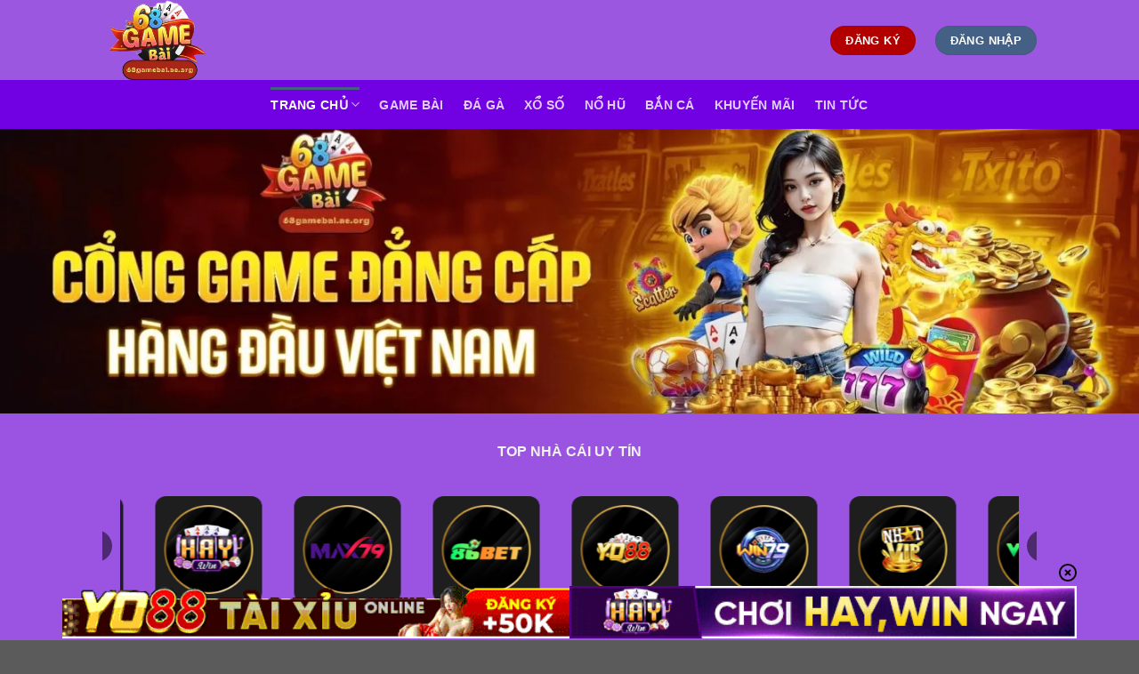

--- FILE ---
content_type: text/html; charset=UTF-8
request_url: https://xqyj.uk.com/
body_size: 25344
content:
<!DOCTYPE html><html lang="vi" prefix="og: https://ogp.me/ns#" class="loading-site no-js"><head><meta charset="UTF-8" /><link rel="profile" href="https://gmpg.org/xfn/11" /><link rel="pingback" href="https://xqyj.uk.com/xmlrpc.php" /> <script>(function(html){html.className = html.className.replace(/\bno-js\b/,'js')})(document.documentElement);</script> <meta name="viewport" content="width=device-width, initial-scale=1" /><title>68 Game Bài 68 – Cổng Game Bài Đổi Thưởng Uy Tín, Hot Nhất 2025</title><meta name="description" content="68 Game Bài 68 – Cổng game đổi thưởng uy hot nhất 2025 với kho game đa dạng, bảo mật an toàn, giao dịch nhanh chóng và nhiều khuyến mãi hấp dẫn. "/><meta name="robots" content="follow, index, max-snippet:-1, max-video-preview:-1, max-image-preview:large"/><link rel="canonical" href="https://xqyj.uk.com/" /><meta property="og:locale" content="vi_VN" /><meta property="og:type" content="website" /><meta property="og:title" content="68 Game Bài 68 – Cổng Game Bài Đổi Thưởng Uy Tín, Hot Nhất 2025" /><meta property="og:description" content="68 Game Bài 68 – Cổng game đổi thưởng uy hot nhất 2025 với kho game đa dạng, bảo mật an toàn, giao dịch nhanh chóng và nhiều khuyến mãi hấp dẫn. " /><meta property="og:url" content="https://xqyj.uk.com/" /><meta property="og:site_name" content="68 Game Bài – Cổng Game Bài Đổi Thưởng Uy Tín, Hot Nhất 2025" /><meta property="og:updated_time" content="2025-12-01T14:52:20+07:00" /><meta property="og:image" content="https://xqyj.uk.com/wp-content/uploads/2025/03/1-68gamebai-cong-game-doi-thuong-uy-tin-hang-dau-chau-a.webp" /><meta property="og:image:secure_url" content="https://xqyj.uk.com/wp-content/uploads/2025/03/1-68gamebai-cong-game-doi-thuong-uy-tin-hang-dau-chau-a.webp" /><meta property="og:image:width" content="800" /><meta property="og:image:height" content="400" /><meta property="og:image:alt" content="68gamebai - Cổng game đổi thưởng uy tín hàng đầu châu Á" /><meta property="og:image:type" content="image/webp" /><meta property="article:published_time" content="2025-03-18T12:14:20+07:00" /><meta property="article:modified_time" content="2025-12-01T14:52:20+07:00" /><meta name="twitter:card" content="summary_large_image" /><meta name="twitter:title" content="68 Game Bài 68 – Cổng Game Bài Đổi Thưởng Uy Tín, Hot Nhất 2025" /><meta name="twitter:description" content="68 Game Bài 68 – Cổng game đổi thưởng uy hot nhất 2025 với kho game đa dạng, bảo mật an toàn, giao dịch nhanh chóng và nhiều khuyến mãi hấp dẫn. " /><meta name="twitter:image" content="https://xqyj.uk.com/wp-content/uploads/2025/03/1-68gamebai-cong-game-doi-thuong-uy-tin-hang-dau-chau-a.webp" /><meta name="twitter:label1" content="Được viết bởi" /><meta name="twitter:data1" content="seo" /><meta name="twitter:label2" content="Thời gian để đọc" /><meta name="twitter:data2" content="11 phút" /> <script type="application/ld+json" class="rank-math-schema-pro">{"@context":"https://schema.org","@graph":[{"@type":["Organization","Person"],"@id":"https://xqyj.uk.com/#person","name":"68 Game B\u00e0i \u2013 C\u1ed5ng Game B\u00e0i \u0110\u1ed5i Th\u01b0\u1edfng Uy T\u00edn, Hot Nh\u1ea5t 2025","url":"https://xqyj.uk.com","logo":{"@type":"ImageObject","@id":"https://xqyj.uk.com/#logo","url":"https://xqyj.uk.com/wp-content/uploads/2025/04/logo-68gamebai.webp","contentUrl":"https://xqyj.uk.com/wp-content/uploads/2025/04/logo-68gamebai.webp","caption":"68 Game B\u00e0i \u2013 C\u1ed5ng Game B\u00e0i \u0110\u1ed5i Th\u01b0\u1edfng Uy T\u00edn, Hot Nh\u1ea5t 2025","inLanguage":"vi","width":"500","height":"350"},"image":{"@id":"https://xqyj.uk.com/#logo"}},{"@type":"WebSite","@id":"https://xqyj.uk.com/#website","url":"https://xqyj.uk.com","name":"68 Game B\u00e0i \u2013 C\u1ed5ng Game B\u00e0i \u0110\u1ed5i Th\u01b0\u1edfng Uy T\u00edn, Hot Nh\u1ea5t 2025","alternateName":"68gamebai","publisher":{"@id":"https://xqyj.uk.com/#person"},"inLanguage":"vi","potentialAction":{"@type":"SearchAction","target":"https://xqyj.uk.com/?s={search_term_string}","query-input":"required name=search_term_string"}},{"@type":"ImageObject","@id":"https://xqyj.uk.com/wp-content/uploads/2025/03/1-68gamebai-cong-game-doi-thuong-uy-tin-hang-dau-chau-a.webp","url":"https://xqyj.uk.com/wp-content/uploads/2025/03/1-68gamebai-cong-game-doi-thuong-uy-tin-hang-dau-chau-a.webp","width":"800","height":"400","caption":"68gamebai - C\u1ed5ng game \u0111\u1ed5i th\u01b0\u1edfng uy t\u00edn h\u00e0ng \u0111\u1ea7u ch\u00e2u \u00c1","inLanguage":"vi"},{"@type":"WebPage","@id":"https://xqyj.uk.com/#webpage","url":"https://xqyj.uk.com/","name":"68 Game B\u00e0i 68 \u2013 C\u1ed5ng Game B\u00e0i \u0110\u1ed5i Th\u01b0\u1edfng Uy T\u00edn, Hot Nh\u1ea5t 2025","datePublished":"2025-03-18T12:14:20+07:00","dateModified":"2025-12-01T14:52:20+07:00","about":{"@id":"https://xqyj.uk.com/#person"},"isPartOf":{"@id":"https://xqyj.uk.com/#website"},"primaryImageOfPage":{"@id":"https://xqyj.uk.com/wp-content/uploads/2025/03/1-68gamebai-cong-game-doi-thuong-uy-tin-hang-dau-chau-a.webp"},"inLanguage":"vi"},{"@type":"Person","@id":"https://xqyj.uk.com/author/seo/","name":"seo","url":"https://xqyj.uk.com/author/seo/","image":{"@type":"ImageObject","@id":"https://secure.gravatar.com/avatar/46c084ee8aeadd5143a8b6d7a5ad10a8f422960304eb73941a693d8aed78500a?s=96&amp;d=mm&amp;r=g","url":"https://secure.gravatar.com/avatar/46c084ee8aeadd5143a8b6d7a5ad10a8f422960304eb73941a693d8aed78500a?s=96&amp;d=mm&amp;r=g","caption":"seo","inLanguage":"vi"}},{"@type":"Article","headline":"68 Game B\u00e0i 68 \u2013 C\u1ed5ng Game B\u00e0i \u0110\u1ed5i Th\u01b0\u1edfng Uy T\u00edn, Hot Nh\u1ea5t 2025","keywords":"68 game b\u00e0i","datePublished":"2025-03-18T12:14:20+07:00","dateModified":"2025-12-01T14:52:20+07:00","author":{"@id":"https://xqyj.uk.com/author/seo/","name":"seo"},"publisher":{"@id":"https://xqyj.uk.com/#person"},"description":"68 Game B\u00e0i 68 \u2013 C\u1ed5ng game \u0111\u1ed5i th\u01b0\u1edfng uy hot nh\u1ea5t 2025 v\u1edbi kho game \u0111a d\u1ea1ng, b\u1ea3o m\u1eadt an to\u00e0n, giao d\u1ecbch nhanh ch\u00f3ng v\u00e0 nhi\u1ec1u khuy\u1ebfn m\u00e3i h\u1ea5p d\u1eabn.\u00a0","name":"68 Game B\u00e0i 68 \u2013 C\u1ed5ng Game B\u00e0i \u0110\u1ed5i Th\u01b0\u1edfng Uy T\u00edn, Hot Nh\u1ea5t 2025","@id":"https://xqyj.uk.com/#richSnippet","isPartOf":{"@id":"https://xqyj.uk.com/#webpage"},"image":{"@id":"https://xqyj.uk.com/wp-content/uploads/2025/03/1-68gamebai-cong-game-doi-thuong-uy-tin-hang-dau-chau-a.webp"},"inLanguage":"vi","mainEntityOfPage":{"@id":"https://xqyj.uk.com/#webpage"}}]}</script> <meta name="google-site-verification" content="REc2_Ko9Kgh6nuLGXto6QaCBjrPUT8gmF21fbhK-sXI" /><link rel='dns-prefetch' href='//www.googletagmanager.com' /><link rel='prefetch' href='https://xqyj.uk.com/wp-content/themes/flatsome/assets/js/flatsome.js?ver=8e60d746741250b4dd4e' /><link rel='prefetch' href='https://xqyj.uk.com/wp-content/themes/flatsome/assets/js/chunk.slider.js?ver=3.19.7' /><link rel='prefetch' href='https://xqyj.uk.com/wp-content/themes/flatsome/assets/js/chunk.popups.js?ver=3.19.7' /><link rel='prefetch' href='https://xqyj.uk.com/wp-content/themes/flatsome/assets/js/chunk.tooltips.js?ver=3.19.7' /><link rel="alternate" type="application/rss+xml" title="Dòng thông tin 68 Game Bài – Cổng Game Bài Đổi Thưởng Uy Tín, Hot Nhất 2025 &raquo;" href="https://xqyj.uk.com/feed/" /><link rel="alternate" type="application/rss+xml" title="68 Game Bài – Cổng Game Bài Đổi Thưởng Uy Tín, Hot Nhất 2025 &raquo; Dòng bình luận" href="https://xqyj.uk.com/comments/feed/" /><link rel="alternate" title="oNhúng (JSON)" type="application/json+oembed" href="https://xqyj.uk.com/wp-json/oembed/1.0/embed?url=https%3A%2F%2Fxqyj.uk.com%2F" /><link rel="alternate" title="oNhúng (XML)" type="text/xml+oembed" href="https://xqyj.uk.com/wp-json/oembed/1.0/embed?url=https%3A%2F%2Fxqyj.uk.com%2F&#038;format=xml" /><style id='wp-img-auto-sizes-contain-inline-css' type='text/css'>img:is([sizes=auto i],[sizes^="auto," i]){contain-intrinsic-size:3000px 1500px}
/*# sourceURL=wp-img-auto-sizes-contain-inline-css */</style><link data-optimized="1" rel='stylesheet' id='gwd-auth-css-css' href='https://xqyj.uk.com/wp-content/litespeed/css/f6fe78e926a298b4eeb58b35fc571959.css?ver=ff2be' type='text/css' media='all' /><link data-optimized="1" rel='stylesheet' id='flatsome-main-css' href='https://xqyj.uk.com/wp-content/litespeed/css/df4bc3c007232f54017fb02a90b4966d.css?ver=3985d' type='text/css' media='all' /><style id='flatsome-main-inline-css' type='text/css'>@font-face {
				font-family: "fl-icons";
				font-display: block;
				src: url(https://xqyj.uk.com/wp-content/themes/flatsome/assets/css/icons/fl-icons.eot?v=3.19.7);
				src:
					url(https://xqyj.uk.com/wp-content/themes/flatsome/assets/css/icons/fl-icons.eot#iefix?v=3.19.7) format("embedded-opentype"),
					url(https://xqyj.uk.com/wp-content/themes/flatsome/assets/css/icons/fl-icons.woff2?v=3.19.7) format("woff2"),
					url(https://xqyj.uk.com/wp-content/themes/flatsome/assets/css/icons/fl-icons.ttf?v=3.19.7) format("truetype"),
					url(https://xqyj.uk.com/wp-content/themes/flatsome/assets/css/icons/fl-icons.woff?v=3.19.7) format("woff"),
					url(https://xqyj.uk.com/wp-content/themes/flatsome/assets/css/icons/fl-icons.svg?v=3.19.7#fl-icons) format("svg");
			}
/*# sourceURL=flatsome-main-inline-css */</style><link data-optimized="1" rel='stylesheet' id='gwd-banner-style-css' href='https://xqyj.uk.com/wp-content/litespeed/css/1646104a1fae012fa1fd627d45c8302e.css?ver=0c8c7' type='text/css' media='all' /><link data-optimized="1" rel='stylesheet' id='swiper-css-css' href='https://xqyj.uk.com/wp-content/litespeed/css/44810e8ef2a44b35bf8ba553e7f1b894.css?ver=14f8f' type='text/css' media='all' /><link data-optimized="1" rel='stylesheet' id='gwd-slider-css-css' href='https://xqyj.uk.com/wp-content/litespeed/css/a38d85aa24c7f15afad311f8f1db382c.css?ver=b4b7e' type='text/css' media='all' /> <script type="text/javascript" src="https://xqyj.uk.com/wp-includes/js/jquery/jquery.min.js?ver=3.7.1" id="jquery-core-js"></script> <link rel="https://api.w.org/" href="https://xqyj.uk.com/wp-json/" /><link rel="alternate" title="JSON" type="application/json" href="https://xqyj.uk.com/wp-json/wp/v2/pages/25" /><link rel="EditURI" type="application/rsd+xml" title="RSD" href="https://xqyj.uk.com/xmlrpc.php?rsd" /><link rel='shortlink' href='https://xqyj.uk.com/' /><meta name="generator" content="Site Kit by Google 1.161.0" /><meta name="google-site-verification" content="YvyJSm-qx_eATtt7DwwMUdaGs6P0d1F-BhlA2l9m7eI" /><meta name="google-site-verification" content="WLGuVTeE3GUBycRI6AzVgGpnTOyWWL46JFCaXpB6inU" /> <script type="application/ld+json">{
  "@context": "https://schema.org",
  "@type": "Casino",
  "@id": "https://xqyj.uk.com/#casino",
  "name": "68GameBai ",
  "legalName": "68GameBai – Cổng Game Bài Đổi Thưởng Uy Tín, Hot Nhất Hiện Nay",
  "alternateName": "68GameBai – Cổng Game Bài Đổi Thưởng Uy Tín, Hot Nhất Hiện Nay",
  "description": "68GameBai là cổng game bài đổi thưởng uy tín, đa dạng trò chơi như Tiến Lên, Mậu Binh, Xóc Đĩa, Tài Xỉu. Giao dịch nạp rút nhanh, bảo mật cao, cơ hội nhận thưởng hấp dẫn. Tham gia ngay để trải nghiệm giải trí đỉnh cao!\nThông tin chi tiết:\nWebsite: https://xqyj.uk.com/\nĐịa chỉ: 93a Ng. 31 P. Hoàng Cầu, Chợ Dừa, Đống Đa, Hà Nội, Việt Nam\nEmail: xqyj.uk.com@gmail.com\nPhone: 0972944771\n #68GameBai #GameBaiDoiThuong #TaiGame68",
  "url": "https://xqyj.uk.com/",
  "address": {
    "@type": "PostalAddress",
    "streetAddress": "93a Ng. 31 P. Hoàng Cầu, Chợ Dừa",
    "addressLocality": "Đống Đa",
    "addressRegion": "Hà Nội",
    "postalCode": "100000",
    "addressCountry": {
      "@type": "Country",
      "name": "VN+84"
    }
  },
  "sameAs": [
    "https://www.youtube.com/@org68gamebaiae",
    "https://www.twitch.tv/org68gamebaiae/about",
    "https://gravatar.com/org68gamebaiae",
    "https://medium.com/@org68gamebaiae",
    "https://scholar.google.com/citations?user=4LmHZYoAAAAJ&hl=en",
    "https://www.brownbook.net/business/53676868/68gamebai/",
    "https://www.designspiration.com/org68gamebaiae/saves/",
    "https://influence.co/org68gamebaiae",
    "https://files.fm/org68gamebaiae/info",
    "https://experiment.com/users/org68gamebaiae",
    "https://www.mountainproject.com/user/202015531/68gamebai-cong-game-bai-doi-thuong",
    "https://anyflip.com/homepage/wzxao",
    "https://www.reverbnation.com/artist/org68gamebaiae",
    "https://devdojo.com/org68gamebaiae",
    "https://www.gta5-mods.com/users/org68gamebaiae",
    "https://triberr.com/org68gamebaiae",
    "https://qiita.com/org68gamebaiae",
    "https://hypothes.is/users/org68gamebaiae",
    "https://org68gamebaiae.bandcamp.com/merch/68gamebai",
    "https://forum.acronis.com/it/user/814309",
    "https://xtremepape.rs/members/org68gamebaiae.528546/#about",
    "https://youbiz.com/profile/org68gamebaiae/",
    "https://pittsburghtribune.org/org68gamebaiae",
    "https://divisionmidway.org/jobs/author/org68gamebaiae/",
    "https://pastebin.com/u/org68gamebaiae",
    "https://ai.ceo/org68gamebaiae",
    "https://cadillacsociety.com/users/org68gamebaiae/",
    "https://gram.social/i/web/profile/809074410270359266",
    "https://gitlab.com/org68gamebaiae",
    "https://web.trustexchange.com/company.php?q=xqyj.uk.com",
    "https://blender.community/68gamebaiconggamebaidoithuong/",
    "https://nhattao.com/members/user6710821.6710821/",
    "https://bandori.party/user/271268/org68gamebaiae/",
    "https://gitee.com/nguyenphuongthybdyc",
    "https://www.jointcorners.com/org68gamebaiae",
    "https://friendstrs.com/org68gamebaiae",
    "https://app.hellothematic.com/creator/profile/971167",
    "https://linkmix.co/35977397",
    "https://www.iglinks.io/nguyenphuongthybdyc75042-zuv",
    "https://www.showmethesite.us/lazychicken/ActivityFeed/MyProfile/tabid/2622/UserId/798306/Default.aspx",
    "https://formulamasa.com/elearning/members/org68gamebaiae/?v=96b62e1dce57",
    "https://www.free-ebooks.net/profile/1616013/68gamebai-cong-game-bai-doi-thuong",
    "https://naijamp3s.com/index.php?a=profile&u=org68gamebaiae",
    "https://3dwarehouse.sketchup.com/user/2b5d6364-acae-4b32-904e-f0b0ca56608f",
    "https://www.magcloud.com/user/org68gamebaiae",
    "http://psicolinguistica.letras.ufmg.br/wiki/index.php/Usu%C3%A1rio:Org68gamebaiae",
    "https://truckymods.io/user/337344",
    "https://decoyrental.com/members/org68gamebaiae/profile/",
    "https://gettogether.community/profile/289328/",
    "https://the-dots.com/users/68gamebai-cong-game-bai-doi-thuong-1863588"
  ],
  "currenciesAccepted": "VND",
  "paymentAccepted": [
    "Cash",
    "Credit Card"
  ],
  "priceRange": "1 - 100000",
  "knowsLanguage": [
    "vi",
    "en"
  ],
  "email": "xqyj.uk.com@gmail.com",
  "foundingLocation": {
    "@type": "Place",
    "@id": "https://xqyj.uk.com/#place",
    "address": {
      "@type": "PostalAddress",
      "streetAddress": "93a Ng. 31 P. Hoàng Cầu, Chợ Dừa",
      "addressLocality": "Đống Đa",
      "addressRegion": "Hà Nội",
      "postalCode": "100000",
      "addressCountry": {
        "@type": "Country",
        "name": "VN+84"
      }
    }
  },
  "location": {
    "@type": "PostalAddress",
    "@id": "https://xqyj.uk.com/#postaladdress",
    "streetAddress": "93a Ng. 31 P. Hoàng Cầu, Chợ Dừa",
    "addressLocality": "Đống Đa",
    "addressRegion": "Hà Nội",
    "postalCode": "100000",
    "addressCountry": {
      "@type": "Country",
      "name": "VN+84"
    }
  },
  "contactPoint": {
    "@type": "ContactPoint",
    "email": "xqyj.uk.com@gmail.com",
    "areaServed": "VN"
  },
  "openingHoursSpecification": {
    "@type": "OpeningHoursSpecification",
    "dayOfWeek": [
      "Monday",
      "Tuesday",
      "Wednesday",
      "Thursday",
      "Friday",
      "Saturday",
      "Sunday"
    ],
    "opens": "00:00",
    "closes": "23:59"
  },
  "telephone": "0972944771"
}</script> <meta name="google-site-verification" content="1gkahidKcbV2KrSxApQd-YnHjsHFxptjDm9Yu7YNEwU" /><meta name="google-site-verification" content="jfDFt0LgM5vfptMvfSlHprrjYlBvEMpWom6GSbc2m3w"><noscript><style>.lazyload[data-src]{display:none !important;}</style></noscript><style>.lazyload{background-image:none !important;}.lazyload:before{background-image:none !important;}</style><link rel="icon" href="https://xqyj.uk.com/wp-content/uploads/2025/03/cropped-68gamebai-favicon-32x32.webp" sizes="32x32" /><link rel="icon" href="https://xqyj.uk.com/wp-content/uploads/2025/03/cropped-68gamebai-favicon-192x192.webp" sizes="192x192" /><link rel="apple-touch-icon" href="https://xqyj.uk.com/wp-content/uploads/2025/03/cropped-68gamebai-favicon-180x180.webp" /><meta name="msapplication-TileImage" content="https://xqyj.uk.com/wp-content/uploads/2025/03/cropped-68gamebai-favicon-270x270.webp" /><style id="custom-css" type="text/css">:root {--primary-color: #446084;--fs-color-primary: #446084;--fs-color-secondary: #d26e4b;--fs-color-success: #7a9c59;--fs-color-alert: #b20000;--fs-experimental-link-color: #334862;--fs-experimental-link-color-hover: #111;}.tooltipster-base {--tooltip-color: #fff;--tooltip-bg-color: #000;}.off-canvas-right .mfp-content, .off-canvas-left .mfp-content {--drawer-width: 300px;}.sticky-add-to-cart--active, #wrapper,#main,#main.dark{background-color: #9b53e2}.header-main{height: 90px}#logo img{max-height: 90px}#logo{width:200px;}.header-bottom{min-height: 55px}.header-top{min-height: 30px}.transparent .header-main{height: 90px}.transparent #logo img{max-height: 90px}.has-transparent + .page-title:first-of-type,.has-transparent + #main > .page-title,.has-transparent + #main > div > .page-title,.has-transparent + #main .page-header-wrapper:first-of-type .page-title{padding-top: 140px;}.header.show-on-scroll,.stuck .header-main{height:70px!important}.stuck #logo img{max-height: 70px!important}.header-bg-color {background-color: rgba(157,88,226,0.9)}.header-bottom {background-color: #7100e2}.header-bottom-nav > li > a{line-height: 16px }@media (max-width: 549px) {.header-main{height: 70px}#logo img{max-height: 70px}}.footer-1{background-color: #a565db}.nav-vertical-fly-out > li + li {border-top-width: 1px; border-top-style: solid;}.label-new.menu-item > a:after{content:"Mới";}.label-hot.menu-item > a:after{content:"Nổi bật";}.label-sale.menu-item > a:after{content:"Giảm giá";}.label-popular.menu-item > a:after{content:"Phổ biến";}</style><style type="text/css" id="wp-custom-css">.content-box {
width: 100%;
overflow-y: auto;
border: 2px solid #e0e0e0;
border-radius: 10px;
box-shadow: 0 0 10px 2px #e0e0e0;
padding: 20px;
margin-bottom:50px;
box-sizing: border-box;
}

.content-box::-webkit-scrollbar {
width: 8px;
border-radius: 8px !important;
}

.content-box::-webkit-scrollbar-thumb {
background: #e0e0e0;
border-radius: 10px;
}
.content-box::-webkit-scrollbar-track {
background: #e0e0e0;
border-radius: 10px;
}</style><style id="kirki-inline-styles"></style><style id='global-styles-inline-css' type='text/css'>:root{--wp--preset--aspect-ratio--square: 1;--wp--preset--aspect-ratio--4-3: 4/3;--wp--preset--aspect-ratio--3-4: 3/4;--wp--preset--aspect-ratio--3-2: 3/2;--wp--preset--aspect-ratio--2-3: 2/3;--wp--preset--aspect-ratio--16-9: 16/9;--wp--preset--aspect-ratio--9-16: 9/16;--wp--preset--color--black: #000000;--wp--preset--color--cyan-bluish-gray: #abb8c3;--wp--preset--color--white: #ffffff;--wp--preset--color--pale-pink: #f78da7;--wp--preset--color--vivid-red: #cf2e2e;--wp--preset--color--luminous-vivid-orange: #ff6900;--wp--preset--color--luminous-vivid-amber: #fcb900;--wp--preset--color--light-green-cyan: #7bdcb5;--wp--preset--color--vivid-green-cyan: #00d084;--wp--preset--color--pale-cyan-blue: #8ed1fc;--wp--preset--color--vivid-cyan-blue: #0693e3;--wp--preset--color--vivid-purple: #9b51e0;--wp--preset--color--primary: #446084;--wp--preset--color--secondary: #d26e4b;--wp--preset--color--success: #7a9c59;--wp--preset--color--alert: #b20000;--wp--preset--gradient--vivid-cyan-blue-to-vivid-purple: linear-gradient(135deg,rgb(6,147,227) 0%,rgb(155,81,224) 100%);--wp--preset--gradient--light-green-cyan-to-vivid-green-cyan: linear-gradient(135deg,rgb(122,220,180) 0%,rgb(0,208,130) 100%);--wp--preset--gradient--luminous-vivid-amber-to-luminous-vivid-orange: linear-gradient(135deg,rgb(252,185,0) 0%,rgb(255,105,0) 100%);--wp--preset--gradient--luminous-vivid-orange-to-vivid-red: linear-gradient(135deg,rgb(255,105,0) 0%,rgb(207,46,46) 100%);--wp--preset--gradient--very-light-gray-to-cyan-bluish-gray: linear-gradient(135deg,rgb(238,238,238) 0%,rgb(169,184,195) 100%);--wp--preset--gradient--cool-to-warm-spectrum: linear-gradient(135deg,rgb(74,234,220) 0%,rgb(151,120,209) 20%,rgb(207,42,186) 40%,rgb(238,44,130) 60%,rgb(251,105,98) 80%,rgb(254,248,76) 100%);--wp--preset--gradient--blush-light-purple: linear-gradient(135deg,rgb(255,206,236) 0%,rgb(152,150,240) 100%);--wp--preset--gradient--blush-bordeaux: linear-gradient(135deg,rgb(254,205,165) 0%,rgb(254,45,45) 50%,rgb(107,0,62) 100%);--wp--preset--gradient--luminous-dusk: linear-gradient(135deg,rgb(255,203,112) 0%,rgb(199,81,192) 50%,rgb(65,88,208) 100%);--wp--preset--gradient--pale-ocean: linear-gradient(135deg,rgb(255,245,203) 0%,rgb(182,227,212) 50%,rgb(51,167,181) 100%);--wp--preset--gradient--electric-grass: linear-gradient(135deg,rgb(202,248,128) 0%,rgb(113,206,126) 100%);--wp--preset--gradient--midnight: linear-gradient(135deg,rgb(2,3,129) 0%,rgb(40,116,252) 100%);--wp--preset--font-size--small: 13px;--wp--preset--font-size--medium: 20px;--wp--preset--font-size--large: 36px;--wp--preset--font-size--x-large: 42px;--wp--preset--spacing--20: 0.44rem;--wp--preset--spacing--30: 0.67rem;--wp--preset--spacing--40: 1rem;--wp--preset--spacing--50: 1.5rem;--wp--preset--spacing--60: 2.25rem;--wp--preset--spacing--70: 3.38rem;--wp--preset--spacing--80: 5.06rem;--wp--preset--shadow--natural: 6px 6px 9px rgba(0, 0, 0, 0.2);--wp--preset--shadow--deep: 12px 12px 50px rgba(0, 0, 0, 0.4);--wp--preset--shadow--sharp: 6px 6px 0px rgba(0, 0, 0, 0.2);--wp--preset--shadow--outlined: 6px 6px 0px -3px rgb(255, 255, 255), 6px 6px rgb(0, 0, 0);--wp--preset--shadow--crisp: 6px 6px 0px rgb(0, 0, 0);}:where(body) { margin: 0; }.wp-site-blocks > .alignleft { float: left; margin-right: 2em; }.wp-site-blocks > .alignright { float: right; margin-left: 2em; }.wp-site-blocks > .aligncenter { justify-content: center; margin-left: auto; margin-right: auto; }:where(.is-layout-flex){gap: 0.5em;}:where(.is-layout-grid){gap: 0.5em;}.is-layout-flow > .alignleft{float: left;margin-inline-start: 0;margin-inline-end: 2em;}.is-layout-flow > .alignright{float: right;margin-inline-start: 2em;margin-inline-end: 0;}.is-layout-flow > .aligncenter{margin-left: auto !important;margin-right: auto !important;}.is-layout-constrained > .alignleft{float: left;margin-inline-start: 0;margin-inline-end: 2em;}.is-layout-constrained > .alignright{float: right;margin-inline-start: 2em;margin-inline-end: 0;}.is-layout-constrained > .aligncenter{margin-left: auto !important;margin-right: auto !important;}.is-layout-constrained > :where(:not(.alignleft):not(.alignright):not(.alignfull)){margin-left: auto !important;margin-right: auto !important;}body .is-layout-flex{display: flex;}.is-layout-flex{flex-wrap: wrap;align-items: center;}.is-layout-flex > :is(*, div){margin: 0;}body .is-layout-grid{display: grid;}.is-layout-grid > :is(*, div){margin: 0;}body{padding-top: 0px;padding-right: 0px;padding-bottom: 0px;padding-left: 0px;}a:where(:not(.wp-element-button)){text-decoration: none;}:root :where(.wp-element-button, .wp-block-button__link){background-color: #32373c;border-width: 0;color: #fff;font-family: inherit;font-size: inherit;font-style: inherit;font-weight: inherit;letter-spacing: inherit;line-height: inherit;padding-top: calc(0.667em + 2px);padding-right: calc(1.333em + 2px);padding-bottom: calc(0.667em + 2px);padding-left: calc(1.333em + 2px);text-decoration: none;text-transform: inherit;}.has-black-color{color: var(--wp--preset--color--black) !important;}.has-cyan-bluish-gray-color{color: var(--wp--preset--color--cyan-bluish-gray) !important;}.has-white-color{color: var(--wp--preset--color--white) !important;}.has-pale-pink-color{color: var(--wp--preset--color--pale-pink) !important;}.has-vivid-red-color{color: var(--wp--preset--color--vivid-red) !important;}.has-luminous-vivid-orange-color{color: var(--wp--preset--color--luminous-vivid-orange) !important;}.has-luminous-vivid-amber-color{color: var(--wp--preset--color--luminous-vivid-amber) !important;}.has-light-green-cyan-color{color: var(--wp--preset--color--light-green-cyan) !important;}.has-vivid-green-cyan-color{color: var(--wp--preset--color--vivid-green-cyan) !important;}.has-pale-cyan-blue-color{color: var(--wp--preset--color--pale-cyan-blue) !important;}.has-vivid-cyan-blue-color{color: var(--wp--preset--color--vivid-cyan-blue) !important;}.has-vivid-purple-color{color: var(--wp--preset--color--vivid-purple) !important;}.has-primary-color{color: var(--wp--preset--color--primary) !important;}.has-secondary-color{color: var(--wp--preset--color--secondary) !important;}.has-success-color{color: var(--wp--preset--color--success) !important;}.has-alert-color{color: var(--wp--preset--color--alert) !important;}.has-black-background-color{background-color: var(--wp--preset--color--black) !important;}.has-cyan-bluish-gray-background-color{background-color: var(--wp--preset--color--cyan-bluish-gray) !important;}.has-white-background-color{background-color: var(--wp--preset--color--white) !important;}.has-pale-pink-background-color{background-color: var(--wp--preset--color--pale-pink) !important;}.has-vivid-red-background-color{background-color: var(--wp--preset--color--vivid-red) !important;}.has-luminous-vivid-orange-background-color{background-color: var(--wp--preset--color--luminous-vivid-orange) !important;}.has-luminous-vivid-amber-background-color{background-color: var(--wp--preset--color--luminous-vivid-amber) !important;}.has-light-green-cyan-background-color{background-color: var(--wp--preset--color--light-green-cyan) !important;}.has-vivid-green-cyan-background-color{background-color: var(--wp--preset--color--vivid-green-cyan) !important;}.has-pale-cyan-blue-background-color{background-color: var(--wp--preset--color--pale-cyan-blue) !important;}.has-vivid-cyan-blue-background-color{background-color: var(--wp--preset--color--vivid-cyan-blue) !important;}.has-vivid-purple-background-color{background-color: var(--wp--preset--color--vivid-purple) !important;}.has-primary-background-color{background-color: var(--wp--preset--color--primary) !important;}.has-secondary-background-color{background-color: var(--wp--preset--color--secondary) !important;}.has-success-background-color{background-color: var(--wp--preset--color--success) !important;}.has-alert-background-color{background-color: var(--wp--preset--color--alert) !important;}.has-black-border-color{border-color: var(--wp--preset--color--black) !important;}.has-cyan-bluish-gray-border-color{border-color: var(--wp--preset--color--cyan-bluish-gray) !important;}.has-white-border-color{border-color: var(--wp--preset--color--white) !important;}.has-pale-pink-border-color{border-color: var(--wp--preset--color--pale-pink) !important;}.has-vivid-red-border-color{border-color: var(--wp--preset--color--vivid-red) !important;}.has-luminous-vivid-orange-border-color{border-color: var(--wp--preset--color--luminous-vivid-orange) !important;}.has-luminous-vivid-amber-border-color{border-color: var(--wp--preset--color--luminous-vivid-amber) !important;}.has-light-green-cyan-border-color{border-color: var(--wp--preset--color--light-green-cyan) !important;}.has-vivid-green-cyan-border-color{border-color: var(--wp--preset--color--vivid-green-cyan) !important;}.has-pale-cyan-blue-border-color{border-color: var(--wp--preset--color--pale-cyan-blue) !important;}.has-vivid-cyan-blue-border-color{border-color: var(--wp--preset--color--vivid-cyan-blue) !important;}.has-vivid-purple-border-color{border-color: var(--wp--preset--color--vivid-purple) !important;}.has-primary-border-color{border-color: var(--wp--preset--color--primary) !important;}.has-secondary-border-color{border-color: var(--wp--preset--color--secondary) !important;}.has-success-border-color{border-color: var(--wp--preset--color--success) !important;}.has-alert-border-color{border-color: var(--wp--preset--color--alert) !important;}.has-vivid-cyan-blue-to-vivid-purple-gradient-background{background: var(--wp--preset--gradient--vivid-cyan-blue-to-vivid-purple) !important;}.has-light-green-cyan-to-vivid-green-cyan-gradient-background{background: var(--wp--preset--gradient--light-green-cyan-to-vivid-green-cyan) !important;}.has-luminous-vivid-amber-to-luminous-vivid-orange-gradient-background{background: var(--wp--preset--gradient--luminous-vivid-amber-to-luminous-vivid-orange) !important;}.has-luminous-vivid-orange-to-vivid-red-gradient-background{background: var(--wp--preset--gradient--luminous-vivid-orange-to-vivid-red) !important;}.has-very-light-gray-to-cyan-bluish-gray-gradient-background{background: var(--wp--preset--gradient--very-light-gray-to-cyan-bluish-gray) !important;}.has-cool-to-warm-spectrum-gradient-background{background: var(--wp--preset--gradient--cool-to-warm-spectrum) !important;}.has-blush-light-purple-gradient-background{background: var(--wp--preset--gradient--blush-light-purple) !important;}.has-blush-bordeaux-gradient-background{background: var(--wp--preset--gradient--blush-bordeaux) !important;}.has-luminous-dusk-gradient-background{background: var(--wp--preset--gradient--luminous-dusk) !important;}.has-pale-ocean-gradient-background{background: var(--wp--preset--gradient--pale-ocean) !important;}.has-electric-grass-gradient-background{background: var(--wp--preset--gradient--electric-grass) !important;}.has-midnight-gradient-background{background: var(--wp--preset--gradient--midnight) !important;}.has-small-font-size{font-size: var(--wp--preset--font-size--small) !important;}.has-medium-font-size{font-size: var(--wp--preset--font-size--medium) !important;}.has-large-font-size{font-size: var(--wp--preset--font-size--large) !important;}.has-x-large-font-size{font-size: var(--wp--preset--font-size--x-large) !important;}
/*# sourceURL=global-styles-inline-css */</style></head><body class="home wp-singular page-template page-template-page-blank page-template-page-blank-php page page-id-25 wp-theme-flatsome wp-child-theme-flatsome-child lightbox nav-dropdown-has-arrow nav-dropdown-has-shadow nav-dropdown-has-border"><a class="skip-link screen-reader-text" href="#main">Bỏ qua nội dung</a><div id="wrapper"><header id="header" class="header has-sticky sticky-jump"><div class="header-wrapper"><div id="masthead" class="header-main nav-dark"><div class="header-inner flex-row container logo-left medium-logo-center" role="navigation"><div id="logo" class="flex-col logo"><a href="https://xqyj.uk.com/" title="68 Game Bài – Cổng Game Bài Đổi Thưởng Uy Tín, Hot Nhất 2025 - 68 Game Bài – Cổng game đổi thưởng uy hot nhất 2025 với kho game đa dạng, bảo mật an toàn, giao dịch nhanh chóng và nhiều khuyến mãi hấp dẫn. " rel="home">
<img width="500" height="350" src="[data-uri]" class="header_logo header-logo lazyload" alt="68 Game Bài – Cổng Game Bài Đổi Thưởng Uy Tín, Hot Nhất 2025" data-src="https://xqyj.uk.com/wp-content/uploads/2025/04/logo-68gamebai.webp" decoding="async" data-eio-rwidth="500" data-eio-rheight="350" /><noscript><img width="500" height="350" src="https://xqyj.uk.com/wp-content/uploads/2025/04/logo-68gamebai.webp" class="header_logo header-logo" alt="68 Game Bài – Cổng Game Bài Đổi Thưởng Uy Tín, Hot Nhất 2025" data-eio="l" /></noscript><img  width="500" height="350" src="[data-uri]" class="header-logo-dark lazyload" alt="68 Game Bài – Cổng Game Bài Đổi Thưởng Uy Tín, Hot Nhất 2025" data-src="https://xqyj.uk.com/wp-content/uploads/2025/04/logo-68gamebai.webp" decoding="async" data-eio-rwidth="500" data-eio-rheight="350" /><noscript><img  width="500" height="350" src="https://xqyj.uk.com/wp-content/uploads/2025/04/logo-68gamebai.webp" class="header-logo-dark" alt="68 Game Bài – Cổng Game Bài Đổi Thưởng Uy Tín, Hot Nhất 2025" data-eio="l" /></noscript></a></div><div class="flex-col show-for-medium flex-left"><ul class="mobile-nav nav nav-left "><li class="nav-icon has-icon">
<a href="#" data-open="#main-menu" data-pos="left" data-bg="main-menu-overlay" data-color="" class="is-small" aria-label="Menu" aria-controls="main-menu" aria-expanded="false"><i class="icon-menu" ></i>
</a></li></ul></div><div class="flex-col hide-for-medium flex-left
flex-grow"><ul class="header-nav header-nav-main nav nav-left  nav-spacing-large nav-uppercase" ></ul></div><div class="flex-col hide-for-medium flex-right"><ul class="header-nav header-nav-main nav nav-right  nav-spacing-large nav-uppercase"><li class="html header-button-1"><div class="header-button">
<a href="/mlink/?branchseo=gemwin-le&#038;affid=05a53fec90ce39e90ff49a0224c6f0e4" target="_blank" class="button alert" rel="nofollow noopener"  style="border-radius:99px;">
<span>Đăng Ký</span>
</a></div></li><li class="html header-button-2"><div class="header-button">
<a href="/mlink/?branchseo=gemwin-le&#038;affid=05a53fec90ce39e90ff49a0224c6f0e4" target="_blank" class="button plain" rel="nofollow noopener"  style="border-radius:99px;">
<span>Đăng Nhập</span>
</a></div></li></ul></div><div class="flex-col show-for-medium flex-right"><ul class="mobile-nav nav nav-right "></ul></div></div><div class="container"><div class="top-divider full-width"></div></div></div><div id="wide-nav" class="header-bottom wide-nav nav-dark flex-has-center"><div class="flex-row container"><div class="flex-col hide-for-medium flex-center"><ul class="nav header-nav header-bottom-nav nav-center  nav-line-grow nav-size-medium nav-spacing-large nav-uppercase"><li id="menu-item-28" class="menu-item menu-item-type-custom menu-item-object-custom current-menu-item current_page_item menu-item-home menu-item-has-children menu-item-28 active menu-item-design-default has-dropdown"><a href="https://xqyj.uk.com/" aria-current="page" class="nav-top-link" aria-expanded="false" aria-haspopup="menu">Trang chủ<i class="icon-angle-down" ></i></a><ul class="sub-menu nav-dropdown nav-dropdown-default"><li id="menu-item-397" class="menu-item menu-item-type-custom menu-item-object-custom menu-item-397"><a href="https://xqyj.uk.com/cach-dang-ky-68gamebai/">Cách Đăng Ký 68gamebai</a></li><li id="menu-item-398" class="menu-item menu-item-type-custom menu-item-object-custom menu-item-398"><a href="https://xqyj.uk.com/cach-dang-nhap-68gamebai/">Cách Đăng Nhập 68gamebai</a></li><li id="menu-item-399" class="menu-item menu-item-type-custom menu-item-object-custom menu-item-399"><a href="https://xqyj.uk.com/cach-nap-tien-68gamebai/">Cách Nạp Tiền 68gamebai</a></li><li id="menu-item-400" class="menu-item menu-item-type-custom menu-item-object-custom menu-item-400"><a href="https://xqyj.uk.com/cach-rut-tien-68gamebai/">Cách Rút Tiền 68gamebai</a></li><li id="menu-item-401" class="menu-item menu-item-type-custom menu-item-object-custom menu-item-401"><a href="https://xqyj.uk.com/tai-app-68gamebai/">Tải App 68gamebai</a></li></ul></li><li id="menu-item-31" class="menu-item menu-item-type-custom menu-item-object-custom menu-item-31 menu-item-design-default"><a href="https://xqyj.uk.com/game-bai-68gamebai/" class="nav-top-link">game bài</a></li><li id="menu-item-32" class="menu-item menu-item-type-custom menu-item-object-custom menu-item-32 menu-item-design-default"><a href="https://xqyj.uk.com/da-ga-68gamebai/" class="nav-top-link">đá gà</a></li><li id="menu-item-33" class="menu-item menu-item-type-custom menu-item-object-custom menu-item-33 menu-item-design-default"><a href="https://xqyj.uk.com/xo-so-68gamebai/" class="nav-top-link">Xổ số</a></li><li id="menu-item-34" class="menu-item menu-item-type-custom menu-item-object-custom menu-item-34 menu-item-design-default"><a href="https://xqyj.uk.com/no-hu-68gamebai/" class="nav-top-link">nổ hũ</a></li><li id="menu-item-35" class="menu-item menu-item-type-custom menu-item-object-custom menu-item-35 menu-item-design-default"><a href="https://xqyj.uk.com/ban-ca-68gamebai/" class="nav-top-link">bắn cá</a></li><li id="menu-item-30" class="menu-item menu-item-type-custom menu-item-object-custom menu-item-30 menu-item-design-default"><a href="https://xqyj.uk.com/khuyen-mai-68gamebai/" class="nav-top-link">khuyến mãi</a></li><li id="menu-item-29" class="menu-item menu-item-type-custom menu-item-object-custom menu-item-29 menu-item-design-default"><a href="https://xqyj.uk.com/tin-tuc" class="nav-top-link">tin tức</a></li></ul></div><div class="flex-col show-for-medium flex-grow"><ul class="nav header-bottom-nav nav-center mobile-nav  nav-line-grow nav-size-medium nav-spacing-large nav-uppercase"><li class="html header-button-1"><div class="header-button">
<a href="/mlink/?branchseo=gemwin-le&#038;affid=05a53fec90ce39e90ff49a0224c6f0e4" target="_blank" class="button alert" rel="nofollow noopener"  style="border-radius:99px;">
<span>Đăng Ký</span>
</a></div></li><li class="html header-button-2"><div class="header-button">
<a href="/mlink/?branchseo=gemwin-le&#038;affid=05a53fec90ce39e90ff49a0224c6f0e4" target="_blank" class="button plain" rel="nofollow noopener"  style="border-radius:99px;">
<span>Đăng Nhập</span>
</a></div></li></ul></div></div></div><div class="header-bg-container fill"><div class="header-bg-image fill"></div><div class="header-bg-color fill"></div></div></div></header><main id="main" class="dark dark-page-wrapper"><div id="content" role="main" class="content-area"><div class="banner has-hover" id="banner-2132738687"><div class="banner-inner fill"><div class="banner-bg fill" >
<img data-lazyloaded="1" src="[data-uri]" fetchpriority="high" decoding="async" width="1400" height="350" data-src="https://xqyj.uk.com/wp-content/uploads/2025/03/banner-68gambai.webp" class="bg attachment-original size-original" alt="BANNER 68GAMEBAI" /></div><div class="banner-layers container"><div class="fill banner-link"></div><div id="text-box-55465110" class="text-box banner-layer x50 md-x50 lg-x50 y50 md-y50 lg-y50 res-text"><div class="text-box-content text dark"><div class="text-inner text-center"></div></div><style>#text-box-55465110 {
  width: 60%;
}
#text-box-55465110 .text-box-content {
  font-size: 100%;
}
@media (min-width:550px) {
  #text-box-55465110 {
    width: 60%;
  }
}</style></div></div></div><div class="height-fix is-invisible"><img decoding="async" width="1400" height="350" src="[data-uri]" class="attachment-original size-original lazyload" alt="BANNER 68GAMEBAI" data-src="https://xqyj.uk.com/wp-content/uploads/2025/03/banner-68gambai.webp" data-eio-rwidth="1400" data-eio-rheight="350" /><noscript><img decoding="async" width="1400" height="350" src="https://xqyj.uk.com/wp-content/uploads/2025/03/banner-68gambai.webp" class="attachment-original size-original" alt="BANNER 68GAMEBAI" data-eio="l" /></noscript></div></div><section class="section" id="section_2107519439"><div class="section-bg fill" ></div><div class="section-content relative"><div class="row"  id="row-1857049305"><div id="col-1336899222" class="col small-12 large-12"  ><div class="col-inner"  ><div id="gwd-slider-link-2141226698" class="gwd-banner "><div class=" gwd-slider-title">
<span>TOP NHÀ CÁI UY TÍN</span></div><div class="gwd-slider-container"><div class="swiper gwd-slider-swiper"><div class="swiper-wrapper"><div class="swiper-slide"><a href="/mlink/?branchseo=zo88-le&#038;affid=ede6de1cba0d2c1efac46b9c2b986687" target="_blank" rel="nofollow noopener" data-wpel-link="internal"><div class="gwd-slider-brand-card">
<img decoding="async" src="[data-uri]" data-src="/banner_image/banners/40-1757520684209-slide-40-1754114815438-slide-zo88" class="lazyload" data-eio-rwidth="500" data-eio-rheight="500"><noscript><img decoding="async" src="/banner_image/banners/40-1757520684209-slide-40-1754114815438-slide-zo88" data-eio="l"></noscript></div></a></div><div class="swiper-slide"><a href="/mlink/?branchseo=haywin-le&#038;affid=c2009972cd122095ab09a9bdba7ee13e" target="_blank" rel="nofollow noopener" data-wpel-link="internal"><div class="gwd-slider-brand-card">
<img decoding="async" src="[data-uri]" data-src="/banner_image/banners/40-1759897439665-slide-untitled%20design" class="lazyload"><noscript><img decoding="async" src="/banner_image/banners/40-1759897439665-slide-untitled%20design" data-eio="l"></noscript></div></a></div><div class="swiper-slide"><a href="/mlink/?branchseo=max79-le&#038;affid=ae73f7aba74fc0b0567f9387ccc834f8" target="_blank" rel="nofollow noopener" data-wpel-link="internal"><div class="gwd-slider-brand-card">
<img decoding="async" src="[data-uri]" data-src="/banner_image/banners/40-1762330807256-slide-untitled%20design%20(5)" class="lazyload"><noscript><img decoding="async" src="/banner_image/banners/40-1762330807256-slide-untitled%20design%20(5)" data-eio="l"></noscript></div></a></div><div class="swiper-slide"><a href="/mlink/?branchseo=86bet-le&#038;affid=495d1d474c10435f444131d112ae2354" target="_blank" rel="nofollow noopener" data-wpel-link="internal"><div class="gwd-slider-brand-card">
<img decoding="async" src="[data-uri]" data-src="/banner_image/banners/40-1754110079306-slide-86bet" class="lazyload" data-eio-rwidth="500" data-eio-rheight="500"><noscript><img decoding="async" src="/banner_image/banners/40-1754110079306-slide-86bet" data-eio="l"></noscript></div></a></div><div class="swiper-slide"><a href="/mlink/?branchseo=yo88-le&#038;affid=c721bc0aeae7d5239f3ceecd27121491" target="_blank" rel="nofollow noopener" data-wpel-link="internal"><div class="gwd-slider-brand-card">
<img decoding="async" src="[data-uri]" data-src="/banner_image/banners/40-1754110139236-slide-yo88" class="lazyload" data-eio-rwidth="500" data-eio-rheight="500"><noscript><img decoding="async" src="/banner_image/banners/40-1754110139236-slide-yo88" data-eio="l"></noscript></div></a></div><div class="swiper-slide"><a href="/mlink/?branchseo=win79-le&#038;affid=4977d1996b87d5a2c5c41cdfbe836f90" target="_blank" rel="nofollow noopener" data-wpel-link="internal"><div class="gwd-slider-brand-card">
<img decoding="async" src="[data-uri]" data-src="/banner_image/banners/40-1754110155875-slide-win79" class="lazyload" data-eio-rwidth="500" data-eio-rheight="500"><noscript><img decoding="async" src="/banner_image/banners/40-1754110155875-slide-win79" data-eio="l"></noscript></div></a></div><div class="swiper-slide"><a href="/mlink/?branchseo=nhatvip-le&#038;affid=6dbe80312d7c7961ec7baed8f63c9650" target="_blank" rel="nofollow noopener" data-wpel-link="internal"><div class="gwd-slider-brand-card">
<img decoding="async" src="[data-uri]" data-src="/banner_image/banners/40-1754110193416-slide-nhatvip" class="lazyload" data-eio-rwidth="500" data-eio-rheight="500"><noscript><img decoding="async" src="/banner_image/banners/40-1754110193416-slide-nhatvip" data-eio="l"></noscript></div></a></div><div class="swiper-slide"><a href="/mlink/?branchseo=vivu88-le&#038;affid=1ad60b2a8c9b6f0bbc4c97569564e6f9" target="_blank" rel="nofollow noopener" data-wpel-link="internal"><div class="gwd-slider-brand-card">
<img decoding="async" src="[data-uri]" data-src="/banner_image/banners/40-1754110241428-slide-vivu88" class="lazyload" data-eio-rwidth="500" data-eio-rheight="500"><noscript><img decoding="async" src="/banner_image/banners/40-1754110241428-slide-vivu88" data-eio="l"></noscript></div></a></div><div class="swiper-slide"><a href="/mlink/?branchseo=fo88-le&#038;affid=25cccbe18b07dbdffca0d3d131d40d01" target="_blank" rel="nofollow noopener" data-wpel-link="internal"><div class="gwd-slider-brand-card">
<img decoding="async" src="[data-uri]" data-src="/banner_image/banners/40-1754110290071-slide-fo88" class="lazyload" data-eio-rwidth="500" data-eio-rheight="500"><noscript><img decoding="async" src="/banner_image/banners/40-1754110290071-slide-fo88" data-eio="l"></noscript></div></a></div><div class="swiper-slide"><a href="/mlink/?branchseo=gemwin-le&#038;affid=05a53fec90ce39e90ff49a0224c6f0e4" target="_blank" rel="nofollow noopener" data-wpel-link="internal"><div class="gwd-slider-brand-card">
<img decoding="async" src="[data-uri]" data-src="/banner_image/banners/40-1754110177338-slide-gemwin" class="lazyload" data-eio-rwidth="500" data-eio-rheight="500"><noscript><img decoding="async" src="/banner_image/banners/40-1754110177338-slide-gemwin" data-eio="l"></noscript></div></a></div><div class="swiper-slide"><a href="/mlink/?branchseo=zowin-le&#038;affid=964709be3da4895b738b3b9e5d9967e6" target="_blank" rel="nofollow noopener" data-wpel-link="internal"><div class="gwd-slider-brand-card">
<img decoding="async" src="[data-uri]" data-src="/banner_image/banners/40-1754110209691-slide-zowin" class="lazyload" data-eio-rwidth="500" data-eio-rheight="500"><noscript><img decoding="async" src="/banner_image/banners/40-1754110209691-slide-zowin" data-eio="l"></noscript></div></a></div><div class="swiper-slide"><a href="/mlink/?branchseo=debet-le&#038;affid=9fd56ec33282ddcbe9dd95b38282e92e" target="_blank" rel="nofollow noopener" data-wpel-link="internal"><div class="gwd-slider-brand-card">
<img decoding="async" src="[data-uri]" data-src="/banner_image/banners/40-1754110227270-slide-debet" class="lazyload" data-eio-rwidth="500" data-eio-rheight="500"><noscript><img decoding="async" src="/banner_image/banners/40-1754110227270-slide-debet" data-eio="l"></noscript></div></a></div><div class="swiper-slide"><a href="/mlink/?branchseo=sky88-le&#038;affid=0daef9885d1fdfd7d63cf545a1f1b7b6" target="_blank" rel="nofollow noopener" data-wpel-link="internal"><div class="gwd-slider-brand-card">
<img decoding="async" src="[data-uri]" data-src="/banner_image/banners/40-1754110258979-slide-sky88" class="lazyload" data-eio-rwidth="500" data-eio-rheight="500"><noscript><img decoding="async" src="/banner_image/banners/40-1754110258979-slide-sky88" data-eio="l"></noscript></div></a></div><div class="swiper-slide"><a href="/mlink/?branchseo=dom88-le&#038;affid=20fd773f277a668cc9b4d0d5f40d65ea" target="_blank" rel="nofollow noopener" data-wpel-link="internal"><div class="gwd-slider-brand-card">
<img decoding="async" src="[data-uri]" data-src="/banner_image/banners/40-1754205066777-slide-dom88" class="lazyload" data-eio-rwidth="500" data-eio-rheight="500"><noscript><img decoding="async" src="/banner_image/banners/40-1754205066777-slide-dom88" data-eio="l"></noscript></div></a></div><div class="swiper-slide"><a href="/mlink/?branchseo=vic88-le&#038;affid=b9f9abafa30d5e0810a057243b6ebf76" target="_blank" rel="nofollow noopener" data-wpel-link="internal"><div class="gwd-slider-brand-card">
<img decoding="async" src="[data-uri]" data-src="/banner_image/banners/40-1754205046313-slide-vicbet-logo" class="lazyload" data-eio-rwidth="500" data-eio-rheight="500"><noscript><img decoding="async" src="/banner_image/banners/40-1754205046313-slide-vicbet-logo" data-eio="l"></noscript></div></a></div><div class="swiper-slide"><a href="/mlink/?branchseo=topbet-le&#038;affid=7a0a49332b29a7e976fe380445631a95" target="_blank" rel="nofollow noopener" data-wpel-link="internal"><div class="gwd-slider-brand-card">
<img decoding="async" src="[data-uri]" data-src="/banner_image/banners/40-1754205033621-slide-topbet-logo" class="lazyload" data-eio-rwidth="500" data-eio-rheight="500"><noscript><img decoding="async" src="/banner_image/banners/40-1754205033621-slide-topbet-logo" data-eio="l"></noscript></div></a></div><div class="swiper-slide"><a href="/mlink/?branchseo=rik88-le&#038;affid=b7a124d72564786a94ed8a32cfbc3808" target="_blank" rel="nofollow noopener" data-wpel-link="internal"><div class="gwd-slider-brand-card">
<img decoding="async" src="[data-uri]" data-src="/banner_image/banners/40-1762175723037-slide-untitled%20design%20(4)" class="lazyload"><noscript><img decoding="async" src="/banner_image/banners/40-1762175723037-slide-untitled%20design%20(4)" data-eio="l"></noscript></div></a></div></div></div><div class="gwd-slider-prev swiper-button-prev"></div><div class="gwd-slider-next swiper-button-next"></div></div></div></div></div></div><div class="row"  id="row-967323886"><div id="col-833646621" class="col content-box small-12 large-12"  ><div class="col-inner"  ><div class="container section-title-container" ><h1 class="section-title section-title-center"><b></b><span class="section-title-main" >68 Game Bài 68 - Cổng game đổi thưởng uy tín hàng đầu châu Á</span><b></b></h1></div><p><em><a href="https://xqyj.uk.com/"><strong>68 Game Bài</strong></a> 68- Cái tên bảo chứng cho sự uy tín và chất lượng trong làng game đổi thưởng trực tuyến châu Á. Với một loạt các trò chơi hấp dẫn, tỷ lệ trả thưởng cạnh tranh và dịch vụ hỗ trợ chuyên nghiệp, 68 game bài 68đã trở thành lựa chọn hàng đầu của đông đảo game thủ.</em></p></div></div><div id="col-1051629004" class="col content-box small-12 large-12"  ><div class="col-inner"  ><div class="container section-title-container" ><h2 class="section-title section-title-normal"><b></b><span class="section-title-main" >trò chơi thu hút tại 68 game bài</span><b></b></h2></div><div class="row"  id="row-1523015568"><div id="col-613875073" class="col medium-2 small-6 large-2"  ><div class="col-inner"  ><div class="img has-hover x md-x lg-x y md-y lg-y" id="image_418793951"><div class="img-inner dark" >
<img decoding="async" width="500" height="300" src="[data-uri]" class="attachment-original size-original lazyload" alt="xóc đĩa 68gamebai" data-src="https://xqyj.uk.com/wp-content/uploads/2025/03/xoc-dia.webp" data-eio-rwidth="500" data-eio-rheight="300" /><noscript><img decoding="async" width="500" height="300" src="https://xqyj.uk.com/wp-content/uploads/2025/03/xoc-dia.webp" class="attachment-original size-original" alt="xóc đĩa 68gamebai" data-eio="l" /></noscript></div><style>#image_418793951 {
  width: 100%;
}</style></div></div></div><div id="col-1205309999" class="col medium-2 small-6 large-2"  ><div class="col-inner"  ><div class="img has-hover x md-x lg-x y md-y lg-y" id="image_1257220985"><div class="img-inner dark" >
<img decoding="async" width="500" height="300" src="[data-uri]" class="attachment-original size-original lazyload" alt="xổ số 68gamebai" data-src="https://xqyj.uk.com/wp-content/uploads/2025/03/xo-so.webp" data-eio-rwidth="500" data-eio-rheight="300" /><noscript><img decoding="async" width="500" height="300" src="https://xqyj.uk.com/wp-content/uploads/2025/03/xo-so.webp" class="attachment-original size-original" alt="xổ số 68gamebai" data-eio="l" /></noscript></div><style>#image_1257220985 {
  width: 100%;
}</style></div></div></div><div id="col-2010268201" class="col medium-2 small-6 large-2"  ><div class="col-inner"  ><div class="img has-hover x md-x lg-x y md-y lg-y" id="image_270213276"><div class="img-inner dark" >
<img decoding="async" width="500" height="300" src="[data-uri]" class="attachment-original size-original lazyload" alt="tài xỉu 68gamebai" data-src="https://xqyj.uk.com/wp-content/uploads/2025/03/tai-xiu.webp" data-eio-rwidth="500" data-eio-rheight="300" /><noscript><img decoding="async" width="500" height="300" src="https://xqyj.uk.com/wp-content/uploads/2025/03/tai-xiu.webp" class="attachment-original size-original" alt="tài xỉu 68gamebai" data-eio="l" /></noscript></div><style>#image_270213276 {
  width: 100%;
}</style></div></div></div><div id="col-2099860881" class="col medium-2 small-6 large-2"  ><div class="col-inner"  ><div class="img has-hover x md-x lg-x y md-y lg-y" id="image_1218190991"><div class="img-inner dark" >
<img decoding="async" width="500" height="300" src="[data-uri]" class="attachment-original size-original lazyload" alt="casino 68gamebai" data-src="https://xqyj.uk.com/wp-content/uploads/2025/03/casino.webp" data-eio-rwidth="500" data-eio-rheight="300" /><noscript><img decoding="async" width="500" height="300" src="https://xqyj.uk.com/wp-content/uploads/2025/03/casino.webp" class="attachment-original size-original" alt="casino 68gamebai" data-eio="l" /></noscript></div><style>#image_1218190991 {
  width: 100%;
}</style></div></div></div><div id="col-2010953221" class="col medium-2 small-6 large-2"  ><div class="col-inner"  ><div class="img has-hover x md-x lg-x y md-y lg-y" id="image_932321079"><div class="img-inner dark" >
<img decoding="async" width="500" height="300" src="[data-uri]" class="attachment-original size-original lazyload" alt="bắn cá 68gamebai" data-src="https://xqyj.uk.com/wp-content/uploads/2025/03/ban-ca.webp" data-eio-rwidth="500" data-eio-rheight="300" /><noscript><img decoding="async" width="500" height="300" src="https://xqyj.uk.com/wp-content/uploads/2025/03/ban-ca.webp" class="attachment-original size-original" alt="bắn cá 68gamebai" data-eio="l" /></noscript></div><style>#image_932321079 {
  width: 100%;
}</style></div></div></div><div id="col-489215989" class="col medium-2 small-6 large-2"  ><div class="col-inner"  ><div class="img has-hover x md-x lg-x y md-y lg-y" id="image_226485441"><div class="img-inner dark" >
<img decoding="async" width="500" height="300" src="[data-uri]" class="attachment-original size-original lazyload" alt="baccarat 68gamebai" data-src="https://xqyj.uk.com/wp-content/uploads/2025/03/baccarat.webp" data-eio-rwidth="500" data-eio-rheight="300" /><noscript><img decoding="async" width="500" height="300" src="https://xqyj.uk.com/wp-content/uploads/2025/03/baccarat.webp" class="attachment-original size-original" alt="baccarat 68gamebai" data-eio="l" /></noscript></div><style>#image_226485441 {
  width: 100%;
}</style></div></div></div></div></div></div></div><div class="row"  id="row-1474126893"><div id="col-1836486822" class="col content-box small-12 large-12"  ><div class="col-inner"  ><h2>Giới thiệu chung về cổng game 68 game bài</h2><figure id="attachment_49" aria-describedby="caption-attachment-49" style="width: 800px" class="wp-caption aligncenter"><img decoding="async" class="size-full wp-image-49 lazyload" src="[data-uri]" alt="Đôi nét về cổng game 68gamebai" width="800" height="400" data-src="https://xqyj.uk.com/wp-content/uploads/2025/03/68gamebai-1_2_11zon.webp" data-eio-rwidth="800" data-eio-rheight="400" /><noscript><img decoding="async" class="size-full wp-image-49" src="https://xqyj.uk.com/wp-content/uploads/2025/03/68gamebai-1_2_11zon.webp" alt="Đôi nét về cổng game 68gamebai" width="800" height="400" data-eio="l" /></noscript><figcaption id="caption-attachment-49" class="wp-caption-text">Đôi nét về cổng game 68gamebai</figcaption></figure><p>68 game bài 68 là cổng game đổi thưởng trực tuyến hàng đầu tại Việt Nam và châu Á, được phát triển bởi tập đoàn Solaire, một trong những thương hiệu uy tín trong lĩnh vực giải trí và casino tại Philippines. Với hơn 10 năm hoạt động, cổng game đã thu hút hàng triệu người chơi nhờ dịch vụ chất lượng và sự đa dạng trong các loại hình giải trí.</p><h3>Được cấp phép hoạt động đảm bảo tin cậy</h3><p>Trang web được cấp phép bởi PAGCOR, cơ quan quản lý cá cược uy tín tại Philippines, đảm bảo mọi hoạt động đều hợp pháp và minh bạch. Điều này giúp người chơi hoàn toàn yên tâm khi tham gia cá cược mà không lo bị lừa đảo hay mất tiền vô lý.</p><h3>Giao diện hiện đại, dễ sử dụng</h3><p>Cổng game sở hữu giao diện trực quan, thân thiện với người dùng. Tất cả các danh mục trò chơi, nạp rút tiền và khuyến mãi đều được bố trí hợp lý, giúp người chơi thao tác nhanh chóng chỉ trong vài cú click.</p><h3>Công nghệ bảo mật vượt trội</h3><p>Hệ thống cam kết mang đến cho người chơi một môi trường giải trí an toàn với công nghệ bảo mật hàng đầu. Hệ thống sử dụng công nghệ mã hóa SSL 128-bit hiện đại, giúp bảo vệ toàn bộ thông tin cá nhân, lịch sử giao dịch và dữ liệu tài khoản khỏi mọi nguy cơ rò rỉ.</p><h3>Bộ sưu tập game phong phú</h3><p>68 Game Bài sở hữu một kho game phong phú, đáp ứng nhu cầu giải trí của mọi đối tượng người chơi, từ những tay chơi mới đến những cao thủ dày dặn kinh nghiệm. Với hàng trăm trò chơi đổi thưởng hấp dẫn, nền tảng này mang đến sự đa dạng cả về thể loại lẫn cách chơi, giúp người chơi dễ dàng lựa chọn trò chơi yêu thích.</p><h3>Đội ngũ hỗ trợ 24/7 xử lý vấn đề kịp thời</h3><p>Đội ngũ CSKH của cổng game hoạt động 24/7 qua Live Chat, Zalo, Telegram, sẵn sàng hỗ trợ người chơi mọi lúc, mọi nơi. Bất kỳ vấn đề nào liên quan đến nạp rút, bảo mật hay trò chơi đều được giải quyết nhanh chóng và chuyên nghiệp.</p><h2>Hệ thống game cá cược cực hot tại 68 game bài</h2><figure id="attachment_50" aria-describedby="caption-attachment-50" style="width: 800px" class="wp-caption aligncenter"><img decoding="async" class="size-full wp-image-50 lazyload" src="[data-uri]" alt="Danh sách game cá cược cực hot tại 68gamebai" width="800" height="400" data-src="https://xqyj.uk.com/wp-content/uploads/2025/03/68gamebai-2_3_11zon.webp" data-eio-rwidth="800" data-eio-rheight="400" /><noscript><img decoding="async" class="size-full wp-image-50" src="https://xqyj.uk.com/wp-content/uploads/2025/03/68gamebai-2_3_11zon.webp" alt="Danh sách game cá cược cực hot tại 68gamebai" width="800" height="400" data-eio="l" /></noscript><figcaption id="caption-attachment-50" class="wp-caption-text">Danh sách game cá cược cực hot tại 68gamebai</figcaption></figure><p>Một trong những yếu tố quan trọng làm nên tên tuổi của sân chơi chính là kho game cá cược đồ sộ và hấp dẫn. Tại đây, bạn sẽ được thỏa sức lựa chọn với vô vàn trò chơi khác nhau, từ những game bài truyền thống đến các trò chơi cá cược hiện đại.</p><h3>Game bài – Trải nghiệm đẳng cấp, so tài cực đỉnh</h3><p>Sảnh <a href="https://xqyj.uk.com/game-bai-68gamebai/"><strong>game bài 68gamebai</strong></a> là nơi quy tụ những trò chơi quen thuộc và được yêu thích nhất như Tiến Lên Miền Nam, Phỏm, Sâm Lốc, Liêng, Xì Tố, Mậu Binh&#8230; Với giao diện được thiết kế chân thực, âm thanh sống động, bạn sẽ có cảm giác như đang ngồi tại một sòng bài thực thụ.</p><p>Đặc biệt, trang web còn có nhiều mức cược khác nhau, phù hợp với túi tiền và kinh nghiệm của từng người chơi.</p><h3>Đá gà – Trải nghiệm những pha hành động gay cấn</h3><p>Nếu bạn là một người đam mê bộ môn đá gà, thì sảnh đá gà trực tuyến tại hệ thống chắc chắn sẽ không làm bạn thất vọng. Tại đây, bạn có thể theo dõi trực tiếp các trận đấu gà kịch tính, nảy lửa từ các trường gà uy tín.</p><p>Với đồ họa sống động, âm thanh rõ nét và các kèo cược thú vị, bạn sẽ trải nghiệm không khí kịch tính của những trận đấu đỉnh cao.</p><h3>Xổ số – Cơ hội đổi đời với những con số may mắn</h3><p>Sảnh <a href="https://xqyj.uk.com/xo-so-68gamebai/"><strong>xổ số 68gamebai</strong></a> mang đến cho người chơi cơ hội thử vận may với nhiều hình thức xổ số hấp dẫn và đa dạng. Các trò chơi bao gồm xổ số ba miền, xổ số điện toán, và lô đề, cho phép bạn tham gia và đặt cược vào các con số yêu thích của mình.</p><p>Mỗi loại xổ số đều có những quy tắc và cách thức chơi riêng, giúp người chơi lựa chọn được hình thức phù hợp nhất với mình.</p><h3>Nổ hũ – Quay hũ cực đã, săn jackpot siêu khủng</h3><p>Nếu bạn muốn tìm kiếm những trò chơi có tính giải trí cao và cơ hội trúng thưởng lớn, thì sảnh nổ hũ tại trang web là một lựa chọn tuyệt vời. Với hàng trăm tựa game nổ hũ đa dạng về chủ đề, đồ họa và cách chơi, bạn sẽ không bao giờ cảm thấy nhàm chán.</p><p>Đặc biệt, các jackpot (hũ thưởng) tại nền tảng có giá trị rất lớn, mang đến cơ hội đổi đời cho những người chơi may mắn.</p><h3>Bắn cá – Thế giới đại dương đầy thử thách và phần thưởng</h3><p>Sảnh bắn cá tại cổng game là một thế giới đại dương đầy màu sắc và hấp dẫn. Với đồ họa 3D sống động, âm thanh vui nhộn và nhiều loại cá khác nhau, bạn sẽ có những giây phút giải trí thư giãn tuyệt vời.</p><p>Đặc biệt, sân chơi còn có nhiều loại vũ khí và kỹ năng đặc biệt, giúp bạn dễ dàng tiêu diệt những chú cá lớn và nhận về những phần thưởng giá trị.</p><h2>Hướng dẫn mở tài khoản 68 Game Bài nhanh chóng</h2><figure id="attachment_51" aria-describedby="caption-attachment-51" style="width: 800px" class="wp-caption aligncenter"><img decoding="async" class="size-full wp-image-51 lazyload" src="[data-uri]" alt="Cách mở tài khoản 68gamebai nhanh chóng" width="800" height="400" data-src="https://xqyj.uk.com/wp-content/uploads/2025/03/68gamebai-3_4_11zon.webp" data-eio-rwidth="800" data-eio-rheight="400" /><noscript><img decoding="async" class="size-full wp-image-51" src="https://xqyj.uk.com/wp-content/uploads/2025/03/68gamebai-3_4_11zon.webp" alt="Cách mở tài khoản 68gamebai nhanh chóng" width="800" height="400" data-eio="l" /></noscript><figcaption id="caption-attachment-51" class="wp-caption-text">Cách mở tài khoản 68gamebai nhanh chóng</figcaption></figure><p>Để có thể trải nghiệm tất cả những trò chơi hấp dẫn tại trang web, bạn cần phải có một tài khoản. Quá trình đăng ký tài khoản tại trang web rất đơn giản và nhanh chóng, chỉ mất vài phút là xong. Bạn chỉ cần thực hiện theo các bước sau:</p><ul><li style="font-weight: 400;" aria-level="1">Truy cập trang chủ của sân chơi: bạn có thể tìm kiếm trên Google hoặc truy cập trực tiếp vào đường link chính thức của cổng game: <strong><a href="https://xqyj.uk.com/">https://xqyj.uk.com/</a></strong>. Đảm bảo bạn truy cập đúng website để tránh những nguy hiểm không mong muốn.</li><li style="font-weight: 400;" aria-level="1">Nhấn vào nút &#8220;Đăng ký&#8221;: Thường thì nút &#8220;Đăng ký&#8221; sẽ được đặt ở vị trí dễ thấy trên trang chủ, ví dụ như góc trên bên phải màn hình.</li><li style="font-weight: 400;" aria-level="1">Cung cấp đầy đủ thông tin: Biểu mẫu đăng ký sẽ yêu cầu bạn nhập các thông tin cá nhân như tên đăng nhập, mật khẩu, số điện thoại, email&#8230; Hãy chắc chắn điền chính xác để quá trình giao dịch sau này suôn sẻ.</li><li style="font-weight: 400;" aria-level="1">Kiểm tra lại thông tin và hoàn thành đăng ký: Sau khi nhập đầy đủ thông tin, hãy kiểm tra kỹ để tránh sai sót, rồi nhấn vào &#8220;Đăng ký&#8221; hoặc &#8220;Hoàn tất&#8221; để gửi yêu cầu.</li><li style="font-weight: 400;" aria-level="1">Xác thực tài khoản (nếu có): Trong một số trường hợp, sân chơi có thể yêu cầu bạn xác thực tài khoản qua số điện thoại hoặc email. Thực hiện theo các bước hướng dẫn để hoàn tất quy trình.</li></ul><p>Sau khi hoàn thành các bước, bạn có thể đăng nhập vào tài khoản 68 game bài và bắt đầu trải nghiệm các trò chơi hấp dẫn.</p><h2>Các ưu đãi độc quyền tại sân chơi 68 Game Bài</h2><figure id="attachment_52" aria-describedby="caption-attachment-52" style="width: 800px" class="wp-caption aligncenter"><img decoding="async" class="size-full wp-image-52 lazyload" src="[data-uri]" alt="Một số ưu đãi độc quyền tại sân chơi 68gamebai" width="800" height="400" data-src="https://xqyj.uk.com/wp-content/uploads/2025/03/68gamebai-4_5_11zon.webp" data-eio-rwidth="800" data-eio-rheight="400" /><noscript><img decoding="async" class="size-full wp-image-52" src="https://xqyj.uk.com/wp-content/uploads/2025/03/68gamebai-4_5_11zon.webp" alt="Một số ưu đãi độc quyền tại sân chơi 68gamebai" width="800" height="400" data-eio="l" /></noscript><figcaption id="caption-attachment-52" class="wp-caption-text">Một số ưu đãi độc quyền tại sân chơi 68gamebai</figcaption></figure><p>Cổng game không ngừng triển khai nhiều chương trình khuyến mãi hấp dẫn nhằm mang lại lợi ích tối đa cho người chơi. Sau đây là một số khuyến mãi hấp dẫn mà bạn có thể tham gia:</p><ul><li style="font-weight: 400;" aria-level="1">Nạp tiền lần đầu mỗi ngày: Khi nạp tiền lần đầu trong ngày, người chơi sẽ nhận được khoản thưởng tương ứng. Ví dụ, nạp 500.000 VNĐ sẽ được thưởng thêm 18.000 VNĐ. ​</li><li style="font-weight: 400;" aria-level="1">Tặng code tân thủ: Thành viên mới đăng ký tài khoản thành công có thể liên hệ đội ngũ chăm sóc khách hàng để nhận mã code ưu đãi dành riêng cho tân thủ.</li><li style="font-weight: 400;" aria-level="1">Mưa lì xì thiên sứ giáng trần: Vào lúc 12h00 và 21h00 hàng ngày, cổng game sẽ phát lì xì tự động. Để tham gia, người chơi cần nạp tối thiểu 100.000 VNĐ và đạt số điểm nạp 200.000 VNĐ. ​</li><li style="font-weight: 400;" aria-level="1">Điểm cược mỗi ngày: Người chơi sẽ nhận được điểm thưởng dựa trên số tiền cược hàng ngày, tích lũy điểm để đổi thưởng hấp dẫn.</li><li style="font-weight: 400;" aria-level="1">Tích điểm trưởng thành: Khi đạt các cấp độ nhất định, người chơi sẽ nhận được phần thưởng tương ứng, từ 10.000 VNĐ cho cấp 5 đến 38.000 VNĐ cho cấp 20.</li><li style="font-weight: 400;" aria-level="1">Lĩnh thưởng hàng ngày: Thành viên VIP có cơ hội nhận thưởng hàng ngày, đặc biệt với mức thưởng cao hơn vào thứ 7 và chủ nhật</li></ul><p>Ngoài ra, hệ thống còn triển khai nhiều sự kiện khác như &#8220;Mưa lì xì thiên sứ giáng trần&#8221; với các khung giờ hoạt động cụ thể vào 12h00 và 21h00 mỗi ngày, nơi người chơi có thể mở bao lì xì để nhận tiền ngẫu nhiên.</p><h2>Hệ thống thanh toán và rút thưởng tại 68 Game Bài</h2><figure id="attachment_53" aria-describedby="caption-attachment-53" style="width: 800px" class="wp-caption aligncenter"><img decoding="async" class="size-full wp-image-53 lazyload" src="[data-uri]" alt="Hệ thống thanh toán và rút thưởng tại 68gamebai" width="800" height="400" data-src="https://xqyj.uk.com/wp-content/uploads/2025/03/68gamebai-5_6_11zon.webp" data-eio-rwidth="800" data-eio-rheight="400" /><noscript><img decoding="async" class="size-full wp-image-53" src="https://xqyj.uk.com/wp-content/uploads/2025/03/68gamebai-5_6_11zon.webp" alt="Hệ thống thanh toán và rút thưởng tại 68gamebai" width="800" height="400" data-eio="l" /></noscript><figcaption id="caption-attachment-53" class="wp-caption-text">Hệ thống thanh toán và rút thưởng tại 68gamebai</figcaption></figure><p>Trang web cung cấp nhiều phương thức thanh toán và rút thưởng linh hoạt, nhanh chóng và bảo mật. Bạn có thể chọn các hình thức giao dịch phổ biến như:</p><ul><li style="font-weight: 400;" aria-level="1">Chuyển khoản ngân hàng: Cổng game liên kết với hầu hết các ngân hàng lớn tại Việt Nam, giúp bạn dễ dàng thực hiện giao dịch nạp và rút tiền.</li><li style="font-weight: 400;" aria-level="1">Ví điện tử: Trang web hỗ trợ các ví điện tử thông dụng như Momo, ZaloPay, ViettelPay&#8230; Đây là cách thức giao dịch nhanh gọn và dễ dàng.</li><li style="font-weight: 400;" aria-level="1">Thẻ cào điện thoại: bạn cũng có thể sử dụng thẻ cào điện thoại để nạp tiền vào tài khoản.</li></ul><p>Quy trình nạp và rút tiền tại trang web được thực hiện một cách nhanh chóng và minh bạch. Thường thì giao dịch nạp tiền sẽ được thực hiện ngay lập tức, trong khi giao dịch rút tiền sẽ được xử lý trong vài phút đến vài giờ làm việc. Trang web cam kết bảo vệ thông tin giao dịch của người chơi tuyệt đối.</p><h2>Câu hỏi thường gặp của người chơi tại 68 Game Bài</h2><figure id="attachment_54" aria-describedby="caption-attachment-54" style="width: 800px" class="wp-caption aligncenter"><img decoding="async" class="size-full wp-image-54 lazyload" src="[data-uri]" alt="Câu hỏi thường gặp của người chơi tại 68gamebai" width="800" height="400" data-src="https://xqyj.uk.com/wp-content/uploads/2025/03/68gamebai-6_7_11zon.webp" data-eio-rwidth="800" data-eio-rheight="400" /><noscript><img decoding="async" class="size-full wp-image-54" src="https://xqyj.uk.com/wp-content/uploads/2025/03/68gamebai-6_7_11zon.webp" alt="Câu hỏi thường gặp của người chơi tại 68gamebai" width="800" height="400" data-eio="l" /></noscript><figcaption id="caption-attachment-54" class="wp-caption-text">Câu hỏi thường gặp của người chơi tại 68gamebai</figcaption></figure><p>Trong quá trình tham gia cổng game, chắc chắn bạn sẽ có những thắc mắc. Dưới đây là một vài câu hỏi thường gặp mà chúng tôi đã tổng hợp được, cùng với câu trả lời chi tiết:</p><h3>68 Game Bài có uy tín không?</h3><p>Đây là vấn đề được nhiều người chơi mới đặt ra. Với kinh nghiệm của mình, chúng tôi có thể khẳng định rằng đây là một cổng game uy tín và đáng tin cậy. Trang web hoạt động hợp pháp, có hệ thống bảo mật hiện đại và luôn đảm bảo quyền lợi của người chơi.</p><h3>Cách thức liên hệ với đội ngũ hỗ trợ khách hàng của 68 game bài là gì?</h3><p>Nền tảng có đội ngũ hỗ trợ khách hàng chuyên nghiệp và tận tình, sẵn sàng giải đáp mọi thắc mắc của bạn 24/7 thông qua nhiều kênh liên lạc như chat trực tuyến trên website, hotline, email&#8230;</p><h3>Chơi game tại 68 Game Bài có an toàn không?</h3><p>Trang web áp dụng các biện pháp bảo mật tiên tiến nhất để bảo vệ thông tin cá nhân và tài khoản của người chơi. Tất cả các giao dịch đều được bảo mật bằng mã hóa và theo dõi nghiêm ngặt.</p><h3>Tôi quên mật khẩu tài khoản 68 game bài thì phải làm sao?</h3><p>Trong trường hợp quên mật khẩu, bạn có thể nhấn vào nút &#8220;Quên mật khẩu&#8221; trên trang đăng nhập và làm theo hướng dẫn để khôi phục mật khẩu. Nếu gặp khó khăn, hãy liên hệ với bộ phận hỗ trợ khách hàng để được giúp đỡ.</p><h3>Có giới hạn số tiền nạp và rút tại 68 Game Bài không?</h3><p>Tùy thuộc vào phương thức giao dịch và cấp độ tài khoản, cổng game có thể áp dụng một số giới hạn nhất định về số tiền nạp và rút. bạn có thể tham khảo thông tin chi tiết trong mục &#8220;Hướng dẫn thanh toán&#8221; hoặc liên hệ với bộ phận hỗ trợ khách hàng để biết thêm chi tiết.</p><h2>Kết luận</h2><p>Hy vọng những chia sẻ trên của chúng tôi sẽ giúp bạn hiểu rõ hơn về cổng game 68 game bài. Chúc bạn có những giây phút giải trí tuyệt vời và gặp nhiều may mắn tại đây!</p></div></div><div id="col-575116486" class="col content-box small-12 large-12"  ><div class="col-inner"  ><div class="container section-title-container" ><h2 class="section-title section-title-normal"><b></b><span class="section-title-main" >tin tức mới nhất</span><b></b></h2></div><div class="row large-columns-4 medium-columns-1 small-columns-1 slider row-slider slider-nav-reveal slider-nav-push"  data-flickity-options='{&quot;imagesLoaded&quot;: true, &quot;groupCells&quot;: &quot;100%&quot;, &quot;dragThreshold&quot; : 5, &quot;cellAlign&quot;: &quot;left&quot;,&quot;wrapAround&quot;: true,&quot;prevNextButtons&quot;: true,&quot;percentPosition&quot;: true,&quot;pageDots&quot;: false, &quot;rightToLeft&quot;: false, &quot;autoPlay&quot; : false}' ><div class="col post-item" ><div class="col-inner"><div class="box box-normal box-text-bottom box-blog-post has-hover"><div class="box-image" ><div class="image-cover" style="padding-top:56.25%;">
<a href="https://xqyj.uk.com/no-hu-quoc-te/" class="plain" aria-label="Nổ hũ quốc tế 68gamebai – Top game quốc tế dễ chơi dễ trúng thưởng">
<img decoding="async" width="300" height="150" src="[data-uri]" class="attachment-medium size-medium wp-post-image lazyload" alt="Nổ hũ quốc tế 68gamebai – Top game quốc tế dễ chơi dễ trúng thưởng" data-src="https://xqyj.uk.com/wp-content/uploads/2025/03/57-no-hu-quoc-te-68gamebai-top-game-quoc-te-de-choi-de-trung-thuong.webp" data-eio-rwidth="800" data-eio-rheight="400" /><noscript><img decoding="async" width="300" height="150" src="https://xqyj.uk.com/wp-content/uploads/2025/03/57-no-hu-quoc-te-68gamebai-top-game-quoc-te-de-choi-de-trung-thuong.webp" class="attachment-medium size-medium wp-post-image" alt="Nổ hũ quốc tế 68gamebai – Top game quốc tế dễ chơi dễ trúng thưởng" data-eio="l" /></noscript>							</a></div></div><div class="box-text text-center" ><div class="box-text-inner blog-post-inner"><h5 class="post-title is-large ">
<a href="https://xqyj.uk.com/no-hu-quoc-te/" class="plain">Nổ hũ quốc tế 68gamebai – Top game quốc tế dễ chơi dễ trúng thưởng</a></h5><div class="is-divider"></div><p class="from_the_blog_excerpt ">
Nổ hũ quốc tế 68gamebai đang trở thành tâm điểm chú ý của cộng đồng [...]</p></div></div><div class="badge absolute top post-date badge-outline"><div class="badge-inner">
<span class="post-date-day">26</span><br>
<span class="post-date-month is-xsmall">Th3</span></div></div></div></div></div><div class="col post-item" ><div class="col-inner"><div class="box box-normal box-text-bottom box-blog-post has-hover"><div class="box-image" ><div class="image-cover" style="padding-top:56.25%;">
<a href="https://xqyj.uk.com/no-hu-doi-thuong/" class="plain" aria-label="Nổ hũ đổi thưởng 68gamebai – Hướng dẫn cách nhận thưởng cực nhanh">
<img decoding="async" width="300" height="150" src="[data-uri]" class="attachment-medium size-medium wp-post-image lazyload" alt="Nổ hũ đổi thưởng 68gamebai – Hướng dẫn cách nhận thưởng cực nhanh" data-src="https://xqyj.uk.com/wp-content/uploads/2025/03/56-no-hu-doi-thuong-68gamebai-huong-dan-cach-nhan-thuong-cuc-nhanh.webp" data-eio-rwidth="800" data-eio-rheight="400" /><noscript><img decoding="async" width="300" height="150" src="https://xqyj.uk.com/wp-content/uploads/2025/03/56-no-hu-doi-thuong-68gamebai-huong-dan-cach-nhan-thuong-cuc-nhanh.webp" class="attachment-medium size-medium wp-post-image" alt="Nổ hũ đổi thưởng 68gamebai – Hướng dẫn cách nhận thưởng cực nhanh" data-eio="l" /></noscript>							</a></div></div><div class="box-text text-center" ><div class="box-text-inner blog-post-inner"><h5 class="post-title is-large ">
<a href="https://xqyj.uk.com/no-hu-doi-thuong/" class="plain">Nổ hũ đổi thưởng 68gamebai – Hướng dẫn cách nhận thưởng cực nhanh</a></h5><div class="is-divider"></div><p class="from_the_blog_excerpt ">
Nổ hũ đổi thưởng tại 68gamebai mang đến trải nghiệm quay hũ hấp dẫn với [...]</p></div></div><div class="badge absolute top post-date badge-outline"><div class="badge-inner">
<span class="post-date-day">26</span><br>
<span class="post-date-month is-xsmall">Th3</span></div></div></div></div></div><div class="col post-item" ><div class="col-inner"><div class="box box-normal box-text-bottom box-blog-post has-hover"><div class="box-image" ><div class="image-cover" style="padding-top:56.25%;">
<a href="https://xqyj.uk.com/no-hu-uy-tin/" class="plain" aria-label="Nổ hũ uy tín 68gamebai – Top game đổi thưởng cực hot hiện nay ">
<img decoding="async" width="300" height="150" src="[data-uri]" class="attachment-medium size-medium wp-post-image lazyload" alt="Nổ hũ uy tín 68gamebai – Top game đổi thưởng cực hot hiện nay " data-src="https://xqyj.uk.com/wp-content/uploads/2025/03/55-no-hu-uy-tin-68gamebai-top-game-doi-thuong-cuc-hot-hien-nay.webp" data-eio-rwidth="800" data-eio-rheight="400" /><noscript><img decoding="async" width="300" height="150" src="https://xqyj.uk.com/wp-content/uploads/2025/03/55-no-hu-uy-tin-68gamebai-top-game-doi-thuong-cuc-hot-hien-nay.webp" class="attachment-medium size-medium wp-post-image" alt="Nổ hũ uy tín 68gamebai – Top game đổi thưởng cực hot hiện nay " data-eio="l" /></noscript>							</a></div></div><div class="box-text text-center" ><div class="box-text-inner blog-post-inner"><h5 class="post-title is-large ">
<a href="https://xqyj.uk.com/no-hu-uy-tin/" class="plain">Nổ hũ uy tín 68gamebai – Top game đổi thưởng cực hot hiện nay </a></h5><div class="is-divider"></div><p class="from_the_blog_excerpt ">
Trong thế giới game đổi thưởng, nổ hũ uy tín 68gamebai đang là cái tên [...]</p></div></div><div class="badge absolute top post-date badge-outline"><div class="badge-inner">
<span class="post-date-day">26</span><br>
<span class="post-date-month is-xsmall">Th3</span></div></div></div></div></div><div class="col post-item" ><div class="col-inner"><div class="box box-normal box-text-bottom box-blog-post has-hover"><div class="box-image" ><div class="image-cover" style="padding-top:56.25%;">
<a href="https://xqyj.uk.com/cong-thuc-soi-keo-bong-da/" class="plain" aria-label="Công thức soi kèo bóng đá – Cách nhận biết kèo thơm dễ ăn">
<img decoding="async" width="300" height="150" src="[data-uri]" class="attachment-medium size-medium wp-post-image lazyload" alt="Công thức soi kèo bóng đá – Cách nhận biết kèo thơm dễ ăn" data-src="https://xqyj.uk.com/wp-content/uploads/2025/03/54-cong-thuc-soi-keo-bong-da-cach-nhan-biet-keo-thom-de-an.webp" data-eio-rwidth="800" data-eio-rheight="400" /><noscript><img decoding="async" width="300" height="150" src="https://xqyj.uk.com/wp-content/uploads/2025/03/54-cong-thuc-soi-keo-bong-da-cach-nhan-biet-keo-thom-de-an.webp" class="attachment-medium size-medium wp-post-image" alt="Công thức soi kèo bóng đá – Cách nhận biết kèo thơm dễ ăn" data-eio="l" /></noscript>							</a></div></div><div class="box-text text-center" ><div class="box-text-inner blog-post-inner"><h5 class="post-title is-large ">
<a href="https://xqyj.uk.com/cong-thuc-soi-keo-bong-da/" class="plain">Công thức soi kèo bóng đá – Cách nhận biết kèo thơm dễ ăn</a></h5><div class="is-divider"></div><p class="from_the_blog_excerpt ">
Trong thế giới cá cược bóng đá 68gamebai, việc soi kèo chính xác là yếu [...]</p></div></div><div class="badge absolute top post-date badge-outline"><div class="badge-inner">
<span class="post-date-day">26</span><br>
<span class="post-date-month is-xsmall">Th3</span></div></div></div></div></div><div class="col post-item" ><div class="col-inner"><div class="box box-normal box-text-bottom box-blog-post has-hover"><div class="box-image" ><div class="image-cover" style="padding-top:56.25%;">
<a href="https://xqyj.uk.com/giai-thich-ti-le-cuoc-bong-da/" class="plain" aria-label="Giải thích tỉ lệ cược bóng đá từ A-Z cho tân thủ">
<img decoding="async" width="300" height="150" src="[data-uri]" class="attachment-medium size-medium wp-post-image lazyload" alt="Giải thích tỉ lệ cược bóng đá từ A-Z cho tân thủ" data-src="https://xqyj.uk.com/wp-content/uploads/2025/03/53-giai-thich-ti-le-cuoc-bong-da-tu-az-cho-tan-thu.webp" data-eio-rwidth="800" data-eio-rheight="400" /><noscript><img decoding="async" width="300" height="150" src="https://xqyj.uk.com/wp-content/uploads/2025/03/53-giai-thich-ti-le-cuoc-bong-da-tu-az-cho-tan-thu.webp" class="attachment-medium size-medium wp-post-image" alt="Giải thích tỉ lệ cược bóng đá từ A-Z cho tân thủ" data-eio="l" /></noscript>							</a></div></div><div class="box-text text-center" ><div class="box-text-inner blog-post-inner"><h5 class="post-title is-large ">
<a href="https://xqyj.uk.com/giai-thich-ti-le-cuoc-bong-da/" class="plain">Giải thích tỉ lệ cược bóng đá từ A-Z cho tân thủ</a></h5><div class="is-divider"></div><p class="from_the_blog_excerpt ">
Khi mới bắt đầu tham gia cá cược bóng đá, việc hiểu rõ tỉ lệ [...]</p></div></div><div class="badge absolute top post-date badge-outline"><div class="badge-inner">
<span class="post-date-day">26</span><br>
<span class="post-date-month is-xsmall">Th3</span></div></div></div></div></div><div class="col post-item" ><div class="col-inner"><div class="box box-normal box-text-bottom box-blog-post has-hover"><div class="box-image" ><div class="image-cover" style="padding-top:56.25%;">
<a href="https://xqyj.uk.com/cach-ca-cuoc-bong-da-hieu-qua-nhat/" class="plain" aria-label="Cách cá cược bóng đá hiệu quả nhất &#8211; Tăng tỷ lệ thắng mỗi trận">
<img decoding="async" width="300" height="150" src="[data-uri]" class="attachment-medium size-medium wp-post-image lazyload" alt="Cách cá cược bóng đá hiệu quả nhất - Tăng tỷ lệ thắng mỗi trận" data-src="https://xqyj.uk.com/wp-content/uploads/2025/03/52-cach-ca-cuoc-bong-da-hieu-qua-nhat-tang-ty-le-thang-moi-tran.webp" data-eio-rwidth="800" data-eio-rheight="400" /><noscript><img decoding="async" width="300" height="150" src="https://xqyj.uk.com/wp-content/uploads/2025/03/52-cach-ca-cuoc-bong-da-hieu-qua-nhat-tang-ty-le-thang-moi-tran.webp" class="attachment-medium size-medium wp-post-image" alt="Cách cá cược bóng đá hiệu quả nhất - Tăng tỷ lệ thắng mỗi trận" data-eio="l" /></noscript>							</a></div></div><div class="box-text text-center" ><div class="box-text-inner blog-post-inner"><h5 class="post-title is-large ">
<a href="https://xqyj.uk.com/cach-ca-cuoc-bong-da-hieu-qua-nhat/" class="plain">Cách cá cược bóng đá hiệu quả nhất &#8211; Tăng tỷ lệ thắng mỗi trận</a></h5><div class="is-divider"></div><p class="from_the_blog_excerpt ">
Cá cược bóng đá hiệu quả đòi hỏi người chơi phải có chiến lược rõ [...]</p></div></div><div class="badge absolute top post-date badge-outline"><div class="badge-inner">
<span class="post-date-day">26</span><br>
<span class="post-date-month is-xsmall">Th3</span></div></div></div></div></div><div class="col post-item" ><div class="col-inner"><div class="box box-normal box-text-bottom box-blog-post has-hover"><div class="box-image" ><div class="image-cover" style="padding-top:56.25%;">
<a href="https://xqyj.uk.com/cuoc-bong-da-la-gi/" class="plain" aria-label="Cược bóng đá là gì? Mọi thứ bạn cần biết để chơi hiệu quả">
<img decoding="async" width="300" height="150" src="[data-uri]" class="attachment-medium size-medium wp-post-image lazyload" alt="Cược bóng đá là gì? Mọi thứ bạn cần biết để chơi hiệu quả" data-src="https://xqyj.uk.com/wp-content/uploads/2025/03/51-cuoc-bong-da-la-gi-moi-thu-ban-can-biet-de-choi-hieu-qua.webp" data-eio-rwidth="800" data-eio-rheight="400" /><noscript><img decoding="async" width="300" height="150" src="https://xqyj.uk.com/wp-content/uploads/2025/03/51-cuoc-bong-da-la-gi-moi-thu-ban-can-biet-de-choi-hieu-qua.webp" class="attachment-medium size-medium wp-post-image" alt="Cược bóng đá là gì? Mọi thứ bạn cần biết để chơi hiệu quả" data-eio="l" /></noscript>							</a></div></div><div class="box-text text-center" ><div class="box-text-inner blog-post-inner"><h5 class="post-title is-large ">
<a href="https://xqyj.uk.com/cuoc-bong-da-la-gi/" class="plain">Cược bóng đá là gì? Mọi thứ bạn cần biết để chơi hiệu quả</a></h5><div class="is-divider"></div><p class="from_the_blog_excerpt ">
Cược bóng đá là một hình thức giải trí phổ biến, trong đó người chơi [...]</p></div></div><div class="badge absolute top post-date badge-outline"><div class="badge-inner">
<span class="post-date-day">26</span><br>
<span class="post-date-month is-xsmall">Th3</span></div></div></div></div></div><div class="col post-item" ><div class="col-inner"><div class="box box-normal box-text-bottom box-blog-post has-hover"><div class="box-image" ><div class="image-cover" style="padding-top:56.25%;">
<a href="https://xqyj.uk.com/ung-dung-cuoc-bong-da/" class="plain" aria-label="Ứng dụng cược bóng đá &#8211; Cách chọn app uy tín, an toàn">
<img decoding="async" width="300" height="150" src="[data-uri]" class="attachment-medium size-medium wp-post-image lazyload" alt="Ứng dụng cược bóng đá - Cách chọn app uy tín, an toàn" data-src="https://xqyj.uk.com/wp-content/uploads/2025/03/50-ung-dung-cuoc-bong-da-cach-chon-app-uy-tin-an-toan.webp" data-eio-rwidth="800" data-eio-rheight="400" /><noscript><img decoding="async" width="300" height="150" src="https://xqyj.uk.com/wp-content/uploads/2025/03/50-ung-dung-cuoc-bong-da-cach-chon-app-uy-tin-an-toan.webp" class="attachment-medium size-medium wp-post-image" alt="Ứng dụng cược bóng đá - Cách chọn app uy tín, an toàn" data-eio="l" /></noscript>							</a></div></div><div class="box-text text-center" ><div class="box-text-inner blog-post-inner"><h5 class="post-title is-large ">
<a href="https://xqyj.uk.com/ung-dung-cuoc-bong-da/" class="plain">Ứng dụng cược bóng đá &#8211; Cách chọn app uy tín, an toàn</a></h5><div class="is-divider"></div><p class="from_the_blog_excerpt ">
Trong thời đại công nghệ phát triển, các ứng dụng cược bóng đá ngày càng [...]</p></div></div><div class="badge absolute top post-date badge-outline"><div class="badge-inner">
<span class="post-date-day">26</span><br>
<span class="post-date-month is-xsmall">Th3</span></div></div></div></div></div></div></div></div></div></div><style>#section_2107519439 {
  padding-top: 30px;
  padding-bottom: 30px;
}</style></section></div></main><footer id="footer" class="footer-wrapper"><div class="footer-widgets footer footer-1"><div class="row dark large-columns-1 mb-0"><div id="block_widget-3" class="col pb-0 widget block_widget"><div class="row"  id="row-1514171240"><div id="col-843498603" class="col medium-4 small-12 large-4"  ><div class="col-inner"  ><p><img class="wp-image-546 aligncenter lazyload" src="[data-uri]" alt="logo 68gamebai" width="176" height="123" data-src="https://xqyj.uk.com/wp-content/uploads/2025/04/logo-68gamebai.webp" decoding="async" data-eio-rwidth="500" data-eio-rheight="350" /><noscript><img class="wp-image-546 aligncenter" src="https://xqyj.uk.com/wp-content/uploads/2025/04/logo-68gamebai.webp" alt="logo 68gamebai" width="176" height="123" data-eio="l" /></noscript></p><p><span class="relative -mx-px my-&#091;-0.2rem&#093; rounded px-px py-&#091;0.2rem&#093;"><a href="https://xqyj.uk.com/"><strong>68GAMEBAI</strong></a> là cổng game bài cung cấp đa dạng các trò chơi, từ game bài truyền thống như Tiến Lên, Phỏm, Mậu Binh đến các trò chơi hiện đại như game bắn súng, mini game, đáp ứng nhu cầu giải trí của mọi người chơi. Giao diện được thiết kế hiện đại, thân thiện, hỗ trợ trên nhiều nền tảng như iOS, Android và PC, giúp người chơi dễ dàng truy cập mọi lúc, mọi nơi.</span></p></div></div><div id="col-1730906042" class="col medium-4 small-12 large-4"  ><div class="col-inner"  ><div class="container section-title-container" ><h4 class="section-title section-title-normal"><b></b><span class="section-title-main" >THÔNG TIN</span><b></b></h4></div><div class="ux-menu stack stack-col justify-start ux-menu--divider-solid"><div class="ux-menu-link flex menu-item">
<a class="ux-menu-link__link flex" href="https://xqyj.uk.com/gioi-thieu-68gamebai/" >
<i class="ux-menu-link__icon text-center icon-angle-right" ></i>			<span class="ux-menu-link__text">
Giới thiệu 68gamebai			</span>
</a></div><div class="ux-menu-link flex menu-item">
<a class="ux-menu-link__link flex" href="https://xqyj.uk.com/chinh-sach-bao-mat-68gamebai/" >
<i class="ux-menu-link__icon text-center icon-angle-right" ></i>			<span class="ux-menu-link__text">
Chính sách bảo mật 68gamebai			</span>
</a></div><div class="ux-menu-link flex menu-item">
<a class="ux-menu-link__link flex" href="https://xqyj.uk.com/mien-tru-trach-nhiem-68gamebai/" >
<i class="ux-menu-link__icon text-center icon-angle-right" ></i>			<span class="ux-menu-link__text">
Miễn trừ trách nhiệm 68gamebai			</span>
</a></div><div class="ux-menu-link flex menu-item">
<a class="ux-menu-link__link flex" href="https://xqyj.uk.com/cham-soc-khach-hang-68gamebai/" >
<i class="ux-menu-link__icon text-center icon-angle-right" ></i>			<span class="ux-menu-link__text">
Chăm sóc khách hàng 68gamebai			</span>
</a></div><div class="ux-menu-link flex menu-item">
<a class="ux-menu-link__link flex" href="https://xqyj.uk.com/cau-hoi-68gamebai/" >
<i class="ux-menu-link__icon text-center icon-angle-right" ></i>			<span class="ux-menu-link__text">
Câu hỏi thường gặp			</span>
</a></div><div class="ux-menu-link flex menu-item">
<a class="ux-menu-link__link flex" href="https://xqyj.uk.com/dai-ly-68gamebai/" >
<i class="ux-menu-link__icon text-center icon-angle-right" ></i>			<span class="ux-menu-link__text">
Đại lý 68gamebai			</span>
</a></div></div></div></div><div id="col-2044631266" class="col medium-4 small-12 large-4"  ><div class="col-inner"  ><div class="container section-title-container" ><h4 class="section-title section-title-normal"><b></b><span class="section-title-main" >liên hệ</span><b></b></h4></div><p><strong>Địa chỉ</strong>: 93a Ng. 31 P. Hoàng Cầu, Chợ Dừa, Đống Đa, Hà Nội, Việt Nam</p><p><strong>SĐT</strong>: 0972944771</p><p><strong>Email</strong>: <a href="/cdn-cgi/l/email-protection" class="__cf_email__" data-cfemail="cbb3bab2a1e5bea0e5a8a4a68baca6aaa2a7e5a8a4a6">[email&#160;protected]</a></p><p><strong>Website</strong>: <a href="https://xqyj.uk.com/">https://xqyj.uk.com/</a></p><p><strong>Hashtag</strong>: #68GameBai #GameBaiDoiThuong #TaiGame68</p></div></div></div><div class="row"  id="row-1552255724"><div id="col-201622708" class="col small-12 large-12"  ><div class="col-inner"  ><div class="container section-title-container" ><h4 class="section-title section-title-center"><b></b><span class="section-title-main" >nhà cung cấp</span><b></b></h4></div><div class="img has-hover x md-x lg-x y md-y lg-y" id="image_618179023"><div class="img-inner dark" >
<img width="1200" height="169" src="[data-uri]" class="attachment-original size-original lazyload" alt="" decoding="async" data-src="https://xqyj.uk.com/wp-content/uploads/2025/03/nha-cung-cap-1.webp" data-eio-rwidth="1200" data-eio-rheight="169" /><noscript><img width="1200" height="169" src="https://xqyj.uk.com/wp-content/uploads/2025/03/nha-cung-cap-1.webp" class="attachment-original size-original" alt="" decoding="async" data-eio="l" /></noscript></div><style>#image_618179023 {
  width: 100%;
}</style></div></div></div></div></div></div></div><div class="absolute-footer dark medium-text-center small-text-center"><div class="container clearfix"><div class="footer-primary pull-left"><div class="copyright-footer">
Copyright 2026 © <strong>xqyj.uk.com</strong></div></div></div></div><a href="#top" class="back-to-top button icon invert plain fixed bottom z-1 is-outline hide-for-medium circle" id="top-link" aria-label="Lên đầu trang"><i class="icon-angle-up" ></i></a></footer></div><div class="gwd-banner-image"><div class="footer-banner-gwd"><div class="row-gwd row row-collapse"><div class="col medium-6 small-12 large-6"><div class="col-inner"><div class="img has-hover mb-0 x md-x lg-x y md-y lg-y">
<a href="/mlink/?branchseo=yo88-le&#038;affid=c721bc0aeae7d5239f3ceecd27121491" target="_blank" rel="nofollow noopener"><div class="img-inner dark">
<img src="/banner_image/banners/40-1760007090754-bottom-tai-xiu-yo88" alt="top banner" data-no-lazy="1"></div>
</a></div></div></div><div class="col medium-6 small-12 large-6"><div class="col-inner"><div class="img has-hover mb-0 x md-x lg-x y md-y lg-y">
<a href="/mlink/?branchseo=haywin-le&#038;affid=c2009972cd122095ab09a9bdba7ee13e" target="_blank" rel="nofollow noopener"><div class="img-inner dark">
<img src="/banner_image/banners/40-1760007107716-bottom-haywin" alt="top banner" data-no-lazy="1"></div>
</a></div></div></div><div class="close-footer-banner-gwd">
<svg id="footer-banner-close" xmlns="http://www.w3.org/2000/svg" viewBox="0 0 512 512" width="20px" height="20px" fill="#000">
<path d="M256 48a208 208 0 1 1 0 416 208 208 0 1 1 0-416zm0 464A256 256 0 1 0 256 0a256 256 0 1 0 0 512zM175 175c-9.4 9.4-9.4 24.6 0 33.9l47 47-47 47c-9.4 9.4-9.4 24.6 0 33.9s24.6 9.4 33.9 0l47-47 47 47c9.4 9.4 24.6 9.4 33.9 0s9.4-24.6 0-33.9l-47-47 47-47c9.4-9.4 9.4-24.6 0-33.9s-24.6-9.4-33.9 0l-47 47-47-47c-9.4-9.4-24.6-9.4-33.9 0z"></path>
</svg></div></div></div></div><div id="main-menu" class="mobile-sidebar no-scrollbar mfp-hide"><div class="sidebar-menu no-scrollbar "><ul class="nav nav-sidebar nav-vertical nav-uppercase" data-tab="1"><li class="header-search-form search-form html relative has-icon"><div class="header-search-form-wrapper"><div class="searchform-wrapper ux-search-box relative is-normal"><form method="get" class="searchform" action="https://xqyj.uk.com/" role="search"><div class="flex-row relative"><div class="flex-col flex-grow">
<input type="search" class="search-field mb-0" name="s" value="" id="s" placeholder="Search&hellip;" /></div><div class="flex-col">
<button type="submit" class="ux-search-submit submit-button secondary button icon mb-0" aria-label="Gửi">
<i class="icon-search" ></i>				</button></div></div><div class="live-search-results text-left z-top"></div></form></div></div></li><li class="menu-item menu-item-type-custom menu-item-object-custom current-menu-item current_page_item menu-item-home menu-item-has-children menu-item-28"><a href="https://xqyj.uk.com/" aria-current="page">Trang chủ</a><ul class="sub-menu nav-sidebar-ul children"><li class="menu-item menu-item-type-custom menu-item-object-custom menu-item-397"><a href="https://xqyj.uk.com/cach-dang-ky-68gamebai/">Cách Đăng Ký 68gamebai</a></li><li class="menu-item menu-item-type-custom menu-item-object-custom menu-item-398"><a href="https://xqyj.uk.com/cach-dang-nhap-68gamebai/">Cách Đăng Nhập 68gamebai</a></li><li class="menu-item menu-item-type-custom menu-item-object-custom menu-item-399"><a href="https://xqyj.uk.com/cach-nap-tien-68gamebai/">Cách Nạp Tiền 68gamebai</a></li><li class="menu-item menu-item-type-custom menu-item-object-custom menu-item-400"><a href="https://xqyj.uk.com/cach-rut-tien-68gamebai/">Cách Rút Tiền 68gamebai</a></li><li class="menu-item menu-item-type-custom menu-item-object-custom menu-item-401"><a href="https://xqyj.uk.com/tai-app-68gamebai/">Tải App 68gamebai</a></li></ul></li><li class="menu-item menu-item-type-custom menu-item-object-custom menu-item-31"><a href="https://xqyj.uk.com/game-bai-68gamebai/">game bài</a></li><li class="menu-item menu-item-type-custom menu-item-object-custom menu-item-32"><a href="https://xqyj.uk.com/da-ga-68gamebai/">đá gà</a></li><li class="menu-item menu-item-type-custom menu-item-object-custom menu-item-33"><a href="https://xqyj.uk.com/xo-so-68gamebai/">Xổ số</a></li><li class="menu-item menu-item-type-custom menu-item-object-custom menu-item-34"><a href="https://xqyj.uk.com/no-hu-68gamebai/">nổ hũ</a></li><li class="menu-item menu-item-type-custom menu-item-object-custom menu-item-35"><a href="https://xqyj.uk.com/ban-ca-68gamebai/">bắn cá</a></li><li class="menu-item menu-item-type-custom menu-item-object-custom menu-item-30"><a href="https://xqyj.uk.com/khuyen-mai-68gamebai/">khuyến mãi</a></li><li class="menu-item menu-item-type-custom menu-item-object-custom menu-item-29"><a href="https://xqyj.uk.com/tin-tuc">tin tức</a></li><li class="html header-social-icons ml-0"><div class="social-icons follow-icons" ><a href="/cdn-cgi/l/email-protection#d4aca5adbefaa1bffab7bbb994b3b9b5bdb8fab7bbb9" data-label="E-mail" target="_blank" class="icon plain email tooltip" title="Gửi email cho chúng tôi" aria-label="Gửi email cho chúng tôi" rel="nofollow noopener"><i class="icon-envelop" ></i></a><a href="https://www.youtube.com/@org68gamebaiae" data-label="YouTube" target="_blank" class="icon plain youtube tooltip" title="Theo dõi trên YouTube" aria-label="Theo dõi trên YouTube" rel="noopener nofollow" ><i class="icon-youtube" ></i></a><a href="https://500px.com/p/org68gamebaiae?view=photos" data-label="500px" target="_blank" class="icon plain px500 tooltip" title="Theo dõi trên 500px" aria-label="Theo dõi trên 500px" rel="noopener nofollow" ><i class="icon-500px" ></i></a><a href="https://www.twitch.tv/org68gamebaiae/about" data-label="Twitch" target="_blank" class="icon plain twitch tooltip" title="Theo dõi trên Twitch" aria-label="Theo dõi trên Twitch" rel="noopener nofollow" ><i class="icon-twitch" ></i></a></div></li></ul></div></div> <script data-cfasync="false" src="/cdn-cgi/scripts/5c5dd728/cloudflare-static/email-decode.min.js"></script><script type="speculationrules">{"prefetch":[{"source":"document","where":{"and":[{"href_matches":"/*"},{"not":{"href_matches":["/wp-*.php","/wp-admin/*","/wp-content/uploads/*","/wp-content/*","/wp-content/plugins/*","/wp-content/themes/flatsome-child/*","/wp-content/themes/flatsome/*","/*\\?(.+)"]}},{"not":{"selector_matches":"a[rel~=\"nofollow\"]"}},{"not":{"selector_matches":".no-prefetch, .no-prefetch a"}}]},"eagerness":"conservative"}]}</script> <script type="text/javascript">jQuery('.gwd-slider-default-wrapper').addClass('hidden');</script> <script type="text/javascript" id="eio-lazy-load-js-before">/*  */
var eio_lazy_vars = {"exactdn_domain":"","skip_autoscale":0,"threshold":0,"use_dpr":1};
//# sourceURL=eio-lazy-load-js-before
/*  */</script> <script data-optimized="1" type="text/javascript" src="https://xqyj.uk.com/wp-content/litespeed/js/866dad242e827d5c3dd4e232be6418ee.js?ver=ba704" id="eio-lazy-load-js" async="async" data-wp-strategy="async"></script> <script data-optimized="1" type="text/javascript" src="https://xqyj.uk.com/wp-content/litespeed/js/1f147fade4f876e2917cc72fc3fe1f48.js?ver=05066" id="flatsome-live-search-js"></script> <script data-optimized="1" type="text/javascript" src="https://xqyj.uk.com/wp-content/litespeed/js/11b12476bcd393d07498ed3b32135b85.js?ver=16fc3" id="hoverIntent-js"></script> <script type="text/javascript" id="flatsome-js-js-extra">/*  */
var flatsomeVars = {"theme":{"version":"3.19.7"},"ajaxurl":"https://xqyj.uk.com/wp-admin/admin-ajax.php","rtl":"","sticky_height":"70","stickyHeaderHeight":"0","scrollPaddingTop":"0","assets_url":"https://xqyj.uk.com/wp-content/themes/flatsome/assets/","lightbox":{"close_markup":"\u003Cbutton title=\"%title%\" type=\"button\" class=\"mfp-close\"\u003E\u003Csvg xmlns=\"http://www.w3.org/2000/svg\" width=\"28\" height=\"28\" viewBox=\"0 0 24 24\" fill=\"none\" stroke=\"currentColor\" stroke-width=\"2\" stroke-linecap=\"round\" stroke-linejoin=\"round\" class=\"feather feather-x\"\u003E\u003Cline x1=\"18\" y1=\"6\" x2=\"6\" y2=\"18\"\u003E\u003C/line\u003E\u003Cline x1=\"6\" y1=\"6\" x2=\"18\" y2=\"18\"\u003E\u003C/line\u003E\u003C/svg\u003E\u003C/button\u003E","close_btn_inside":false},"user":{"can_edit_pages":false},"i18n":{"mainMenu":"Menu ch\u00ednh","toggleButton":"Chuy\u1ec3n \u0111\u1ed5i"},"options":{"cookie_notice_version":"1","swatches_layout":false,"swatches_disable_deselect":false,"swatches_box_select_event":false,"swatches_box_behavior_selected":false,"swatches_box_update_urls":"1","swatches_box_reset":false,"swatches_box_reset_limited":false,"swatches_box_reset_extent":false,"swatches_box_reset_time":300,"search_result_latency":"0"}};
//# sourceURL=flatsome-js-js-extra
/*  */</script> <script data-optimized="1" type="text/javascript" src="https://xqyj.uk.com/wp-content/litespeed/js/6700796a6538a13019627d44ac99e142.js?ver=70a26" id="flatsome-js-js"></script> <script data-optimized="1" type="text/javascript" src="https://xqyj.uk.com/wp-content/litespeed/js/8c68e4e652020f082debca9b3b6d453a.js?ver=84e77" id="gwd-banner-script-js"></script> <script data-optimized="1" type="text/javascript" src="https://xqyj.uk.com/wp-content/litespeed/js/7d18b99c437b6440002a87c137abc4fc.js?ver=c466f" id="swiper-js-js"></script> <script data-optimized="1" type="text/javascript" src="https://xqyj.uk.com/wp-content/litespeed/js/8d298e509124c225ff2ba6f603da4de3.js?ver=2b3cd" id="gwd-slider-js-js"></script> <script data-no-optimize="1">window.lazyLoadOptions=Object.assign({},{threshold:300},window.lazyLoadOptions||{});!function(t,e){"object"==typeof exports&&"undefined"!=typeof module?module.exports=e():"function"==typeof define&&define.amd?define(e):(t="undefined"!=typeof globalThis?globalThis:t||self).LazyLoad=e()}(this,function(){"use strict";function e(){return(e=Object.assign||function(t){for(var e=1;e<arguments.length;e++){var n,a=arguments[e];for(n in a)Object.prototype.hasOwnProperty.call(a,n)&&(t[n]=a[n])}return t}).apply(this,arguments)}function o(t){return e({},at,t)}function l(t,e){return t.getAttribute(gt+e)}function c(t){return l(t,vt)}function s(t,e){return function(t,e,n){e=gt+e;null!==n?t.setAttribute(e,n):t.removeAttribute(e)}(t,vt,e)}function i(t){return s(t,null),0}function r(t){return null===c(t)}function u(t){return c(t)===_t}function d(t,e,n,a){t&&(void 0===a?void 0===n?t(e):t(e,n):t(e,n,a))}function f(t,e){et?t.classList.add(e):t.className+=(t.className?" ":"")+e}function _(t,e){et?t.classList.remove(e):t.className=t.className.replace(new RegExp("(^|\\s+)"+e+"(\\s+|$)")," ").replace(/^\s+/,"").replace(/\s+$/,"")}function g(t){return t.llTempImage}function v(t,e){!e||(e=e._observer)&&e.unobserve(t)}function b(t,e){t&&(t.loadingCount+=e)}function p(t,e){t&&(t.toLoadCount=e)}function n(t){for(var e,n=[],a=0;e=t.children[a];a+=1)"SOURCE"===e.tagName&&n.push(e);return n}function h(t,e){(t=t.parentNode)&&"PICTURE"===t.tagName&&n(t).forEach(e)}function a(t,e){n(t).forEach(e)}function m(t){return!!t[lt]}function E(t){return t[lt]}function I(t){return delete t[lt]}function y(e,t){var n;m(e)||(n={},t.forEach(function(t){n[t]=e.getAttribute(t)}),e[lt]=n)}function L(a,t){var o;m(a)&&(o=E(a),t.forEach(function(t){var e,n;e=a,(t=o[n=t])?e.setAttribute(n,t):e.removeAttribute(n)}))}function k(t,e,n){f(t,e.class_loading),s(t,st),n&&(b(n,1),d(e.callback_loading,t,n))}function A(t,e,n){n&&t.setAttribute(e,n)}function O(t,e){A(t,rt,l(t,e.data_sizes)),A(t,it,l(t,e.data_srcset)),A(t,ot,l(t,e.data_src))}function w(t,e,n){var a=l(t,e.data_bg_multi),o=l(t,e.data_bg_multi_hidpi);(a=nt&&o?o:a)&&(t.style.backgroundImage=a,n=n,f(t=t,(e=e).class_applied),s(t,dt),n&&(e.unobserve_completed&&v(t,e),d(e.callback_applied,t,n)))}function x(t,e){!e||0<e.loadingCount||0<e.toLoadCount||d(t.callback_finish,e)}function M(t,e,n){t.addEventListener(e,n),t.llEvLisnrs[e]=n}function N(t){return!!t.llEvLisnrs}function z(t){if(N(t)){var e,n,a=t.llEvLisnrs;for(e in a){var o=a[e];n=e,o=o,t.removeEventListener(n,o)}delete t.llEvLisnrs}}function C(t,e,n){var a;delete t.llTempImage,b(n,-1),(a=n)&&--a.toLoadCount,_(t,e.class_loading),e.unobserve_completed&&v(t,n)}function R(i,r,c){var l=g(i)||i;N(l)||function(t,e,n){N(t)||(t.llEvLisnrs={});var a="VIDEO"===t.tagName?"loadeddata":"load";M(t,a,e),M(t,"error",n)}(l,function(t){var e,n,a,o;n=r,a=c,o=u(e=i),C(e,n,a),f(e,n.class_loaded),s(e,ut),d(n.callback_loaded,e,a),o||x(n,a),z(l)},function(t){var e,n,a,o;n=r,a=c,o=u(e=i),C(e,n,a),f(e,n.class_error),s(e,ft),d(n.callback_error,e,a),o||x(n,a),z(l)})}function T(t,e,n){var a,o,i,r,c;t.llTempImage=document.createElement("IMG"),R(t,e,n),m(c=t)||(c[lt]={backgroundImage:c.style.backgroundImage}),i=n,r=l(a=t,(o=e).data_bg),c=l(a,o.data_bg_hidpi),(r=nt&&c?c:r)&&(a.style.backgroundImage='url("'.concat(r,'")'),g(a).setAttribute(ot,r),k(a,o,i)),w(t,e,n)}function G(t,e,n){var a;R(t,e,n),a=e,e=n,(t=Et[(n=t).tagName])&&(t(n,a),k(n,a,e))}function D(t,e,n){var a;a=t,(-1<It.indexOf(a.tagName)?G:T)(t,e,n)}function S(t,e,n){var a;t.setAttribute("loading","lazy"),R(t,e,n),a=e,(e=Et[(n=t).tagName])&&e(n,a),s(t,_t)}function V(t){t.removeAttribute(ot),t.removeAttribute(it),t.removeAttribute(rt)}function j(t){h(t,function(t){L(t,mt)}),L(t,mt)}function F(t){var e;(e=yt[t.tagName])?e(t):m(e=t)&&(t=E(e),e.style.backgroundImage=t.backgroundImage)}function P(t,e){var n;F(t),n=e,r(e=t)||u(e)||(_(e,n.class_entered),_(e,n.class_exited),_(e,n.class_applied),_(e,n.class_loading),_(e,n.class_loaded),_(e,n.class_error)),i(t),I(t)}function U(t,e,n,a){var o;n.cancel_on_exit&&(c(t)!==st||"IMG"===t.tagName&&(z(t),h(o=t,function(t){V(t)}),V(o),j(t),_(t,n.class_loading),b(a,-1),i(t),d(n.callback_cancel,t,e,a)))}function $(t,e,n,a){var o,i,r=(i=t,0<=bt.indexOf(c(i)));s(t,"entered"),f(t,n.class_entered),_(t,n.class_exited),o=t,i=a,n.unobserve_entered&&v(o,i),d(n.callback_enter,t,e,a),r||D(t,n,a)}function q(t){return t.use_native&&"loading"in HTMLImageElement.prototype}function H(t,o,i){t.forEach(function(t){return(a=t).isIntersecting||0<a.intersectionRatio?$(t.target,t,o,i):(e=t.target,n=t,a=o,t=i,void(r(e)||(f(e,a.class_exited),U(e,n,a,t),d(a.callback_exit,e,n,t))));var e,n,a})}function B(e,n){var t;tt&&!q(e)&&(n._observer=new IntersectionObserver(function(t){H(t,e,n)},{root:(t=e).container===document?null:t.container,rootMargin:t.thresholds||t.threshold+"px"}))}function J(t){return Array.prototype.slice.call(t)}function K(t){return t.container.querySelectorAll(t.elements_selector)}function Q(t){return c(t)===ft}function W(t,e){return e=t||K(e),J(e).filter(r)}function X(e,t){var n;(n=K(e),J(n).filter(Q)).forEach(function(t){_(t,e.class_error),i(t)}),t.update()}function t(t,e){var n,a,t=o(t);this._settings=t,this.loadingCount=0,B(t,this),n=t,a=this,Y&&window.addEventListener("online",function(){X(n,a)}),this.update(e)}var Y="undefined"!=typeof window,Z=Y&&!("onscroll"in window)||"undefined"!=typeof navigator&&/(gle|ing|ro)bot|crawl|spider/i.test(navigator.userAgent),tt=Y&&"IntersectionObserver"in window,et=Y&&"classList"in document.createElement("p"),nt=Y&&1<window.devicePixelRatio,at={elements_selector:".lazy",container:Z||Y?document:null,threshold:300,thresholds:null,data_src:"src",data_srcset:"srcset",data_sizes:"sizes",data_bg:"bg",data_bg_hidpi:"bg-hidpi",data_bg_multi:"bg-multi",data_bg_multi_hidpi:"bg-multi-hidpi",data_poster:"poster",class_applied:"applied",class_loading:"litespeed-loading",class_loaded:"litespeed-loaded",class_error:"error",class_entered:"entered",class_exited:"exited",unobserve_completed:!0,unobserve_entered:!1,cancel_on_exit:!0,callback_enter:null,callback_exit:null,callback_applied:null,callback_loading:null,callback_loaded:null,callback_error:null,callback_finish:null,callback_cancel:null,use_native:!1},ot="src",it="srcset",rt="sizes",ct="poster",lt="llOriginalAttrs",st="loading",ut="loaded",dt="applied",ft="error",_t="native",gt="data-",vt="ll-status",bt=[st,ut,dt,ft],pt=[ot],ht=[ot,ct],mt=[ot,it,rt],Et={IMG:function(t,e){h(t,function(t){y(t,mt),O(t,e)}),y(t,mt),O(t,e)},IFRAME:function(t,e){y(t,pt),A(t,ot,l(t,e.data_src))},VIDEO:function(t,e){a(t,function(t){y(t,pt),A(t,ot,l(t,e.data_src))}),y(t,ht),A(t,ct,l(t,e.data_poster)),A(t,ot,l(t,e.data_src)),t.load()}},It=["IMG","IFRAME","VIDEO"],yt={IMG:j,IFRAME:function(t){L(t,pt)},VIDEO:function(t){a(t,function(t){L(t,pt)}),L(t,ht),t.load()}},Lt=["IMG","IFRAME","VIDEO"];return t.prototype={update:function(t){var e,n,a,o=this._settings,i=W(t,o);{if(p(this,i.length),!Z&&tt)return q(o)?(e=o,n=this,i.forEach(function(t){-1!==Lt.indexOf(t.tagName)&&S(t,e,n)}),void p(n,0)):(t=this._observer,o=i,t.disconnect(),a=t,void o.forEach(function(t){a.observe(t)}));this.loadAll(i)}},destroy:function(){this._observer&&this._observer.disconnect(),K(this._settings).forEach(function(t){I(t)}),delete this._observer,delete this._settings,delete this.loadingCount,delete this.toLoadCount},loadAll:function(t){var e=this,n=this._settings;W(t,n).forEach(function(t){v(t,e),D(t,n,e)})},restoreAll:function(){var e=this._settings;K(e).forEach(function(t){P(t,e)})}},t.load=function(t,e){e=o(e);D(t,e)},t.resetStatus=function(t){i(t)},t}),function(t,e){"use strict";function n(){e.body.classList.add("litespeed_lazyloaded")}function a(){console.log("[LiteSpeed] Start Lazy Load"),o=new LazyLoad(Object.assign({},t.lazyLoadOptions||{},{elements_selector:"[data-lazyloaded]",callback_finish:n})),i=function(){o.update()},t.MutationObserver&&new MutationObserver(i).observe(e.documentElement,{childList:!0,subtree:!0,attributes:!0})}var o,i;t.addEventListener?t.addEventListener("load",a,!1):t.attachEvent("onload",a)}(window,document);</script><script defer src="https://static.cloudflareinsights.com/beacon.min.js/vcd15cbe7772f49c399c6a5babf22c1241717689176015" integrity="sha512-ZpsOmlRQV6y907TI0dKBHq9Md29nnaEIPlkf84rnaERnq6zvWvPUqr2ft8M1aS28oN72PdrCzSjY4U6VaAw1EQ==" data-cf-beacon='{"version":"2024.11.0","token":"93a587f2522246fb846d741e5ebe5fed","r":1,"server_timing":{"name":{"cfCacheStatus":true,"cfEdge":true,"cfExtPri":true,"cfL4":true,"cfOrigin":true,"cfSpeedBrain":true},"location_startswith":null}}' crossorigin="anonymous"></script>
</body></html>
<!-- Page optimized by LiteSpeed Cache @2026-01-31 08:17:54 -->

<!-- Page cached by LiteSpeed Cache 7.5 on 2026-01-31 08:17:54 -->